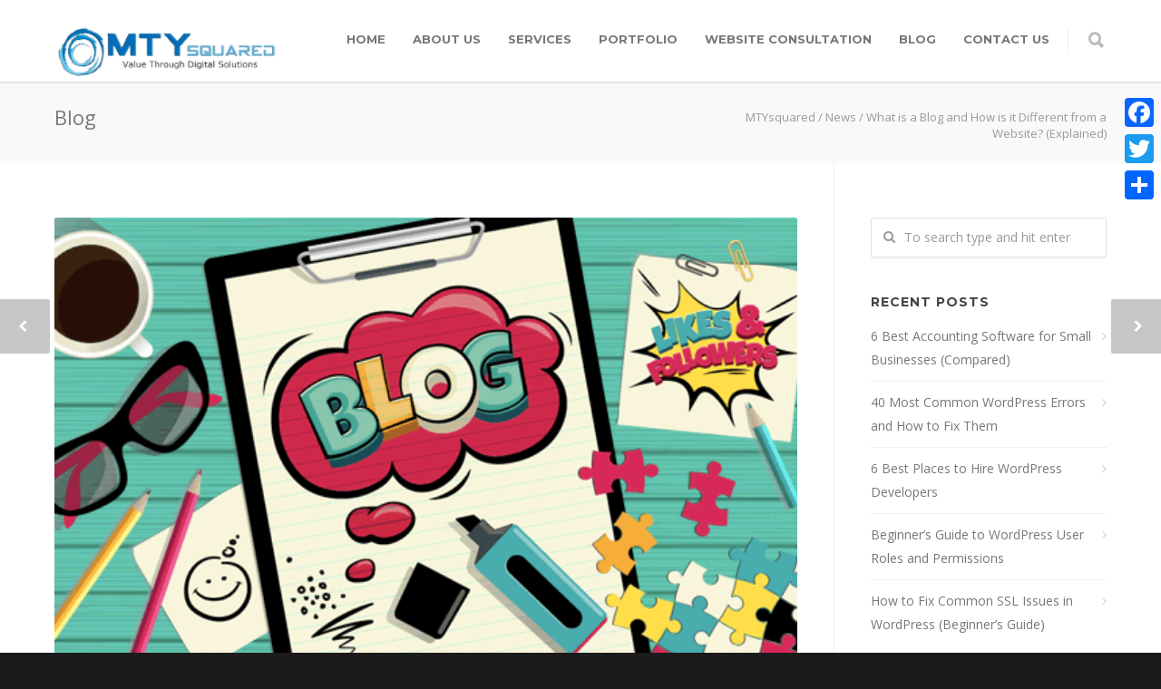

--- FILE ---
content_type: text/html; charset=UTF-8
request_url: http://mtysquared.co.za/what-is-a-blog-and-how-is-it-different-from-a-website-explained/
body_size: 98551
content:
<!doctype html>
<html lang="en-US">
<head>
<meta http-equiv="Content-Type" content="text/html; charset=UTF-8" />
<!-- Mobile Specific Metas & Favicons -->
<meta name="viewport" content="width=device-width, initial-scale=1, maximum-scale=1, user-scalable=0"><link rel="shortcut icon" href="http://mtysquared.co.za/wp-content/uploads/mty2.jpg"><link rel="apple-touch-icon" href="http://mtysquared.co.za/wp-content/uploads/mty2.jpg"><link rel="apple-touch-icon" sizes="120x120" href="http://mtysquared.co.za/wp-content/uploads/mty2.jpg"><link rel="apple-touch-icon" sizes="76x76" href="http://mtysquared.co.za/wp-content/uploads/mty2.jpg"><link rel="apple-touch-icon" sizes="152x152" href="http://mtysquared.co.za/wp-content/uploads/mty2.jpg"><!-- WordPress Stuff -->
<meta name='robots' content='index, follow, max-image-preview:large, max-snippet:-1, max-video-preview:-1' />

	<!-- This site is optimized with the Yoast SEO plugin v23.4 - https://yoast.com/wordpress/plugins/seo/ -->
	<title>What is a Blog and How is it Different from a Website? (Explained) | MTYsquared</title>
	<link rel="canonical" href="https://mtysquared.co.za/what-is-a-blog-and-how-is-it-different-from-a-website-explained/" />
	<meta property="og:locale" content="en_US" />
	<meta property="og:type" content="article" />
	<meta property="og:title" content="What is a Blog and How is it Different from a Website? (Explained) | MTYsquared" />
	<meta property="og:description" content="We are often asked by beginners about what is a blog, and how is it different from a website? If you are thinking about starting a blog or a website, then understanding these terms will help you meet your goals. In this beginner&#8217;s guide, we will explain what is a blog and how is it different from a traditional website. What is a Blog? A blog is a type of website where the content is presented in a reverse chronological order (newer content appear first). Blog content are often referred to as entries or &#8220;blog posts&#8221;. Blogs are typically run by an individual or a small group of people to present information in a conversational style. However now there are tons of corporate blogs that produce tons of informational and thought-leadership style content. Typical blog posts also have a comments section where users can respond to the article. History of Blogs Blogs evolved from online diaries and journals in the mid-90s. At that time, internet users were already running personal web pages where they published regular updates about their personal lives, thoughts, and social commentary. The term weblog was first used during the late 90s, which later became &#8216;we blog&#8217;, [&hellip;]" />
	<meta property="og:url" content="https://mtysquared.co.za/what-is-a-blog-and-how-is-it-different-from-a-website-explained/" />
	<meta property="og:site_name" content="MTYsquared" />
	<meta property="article:publisher" content="https://www.facebook.com/mtysquared/" />
	<meta property="article:published_time" content="2018-08-02T07:00:58+00:00" />
	<meta property="article:modified_time" content="2019-09-22T19:40:55+00:00" />
	<meta property="og:image" content="https://mtysquared.co.za/wp-content/uploads/whatisblog.png" />
	<meta property="og:image:width" content="550" />
	<meta property="og:image:height" content="340" />
	<meta property="og:image:type" content="image/png" />
	<meta name="author" content="Editorial Staff" />
	<meta name="twitter:card" content="summary_large_image" />
	<meta name="twitter:creator" content="@MTY_squared" />
	<meta name="twitter:site" content="@MTY_squared" />
	<meta name="twitter:label1" content="Written by" />
	<meta name="twitter:data1" content="Editorial Staff" />
	<meta name="twitter:label2" content="Est. reading time" />
	<meta name="twitter:data2" content="9 minutes" />
	<script type="application/ld+json" class="yoast-schema-graph">{"@context":"https://schema.org","@graph":[{"@type":"WebPage","@id":"https://mtysquared.co.za/what-is-a-blog-and-how-is-it-different-from-a-website-explained/","url":"https://mtysquared.co.za/what-is-a-blog-and-how-is-it-different-from-a-website-explained/","name":"What is a Blog and How is it Different from a Website? (Explained) | MTYsquared","isPartOf":{"@id":"http://mtysquared.co.za/#website"},"primaryImageOfPage":{"@id":"https://mtysquared.co.za/what-is-a-blog-and-how-is-it-different-from-a-website-explained/#primaryimage"},"image":{"@id":"https://mtysquared.co.za/what-is-a-blog-and-how-is-it-different-from-a-website-explained/#primaryimage"},"thumbnailUrl":"http://mtysquared.co.za/wp-content/uploads/whatisblog.png","datePublished":"2018-08-02T07:00:58+00:00","dateModified":"2019-09-22T19:40:55+00:00","author":{"@id":"http://mtysquared.co.za/#/schema/person/71315750f5878c68e724e27f0467f412"},"breadcrumb":{"@id":"https://mtysquared.co.za/what-is-a-blog-and-how-is-it-different-from-a-website-explained/#breadcrumb"},"inLanguage":"en-US","potentialAction":[{"@type":"ReadAction","target":["https://mtysquared.co.za/what-is-a-blog-and-how-is-it-different-from-a-website-explained/"]}]},{"@type":"ImageObject","inLanguage":"en-US","@id":"https://mtysquared.co.za/what-is-a-blog-and-how-is-it-different-from-a-website-explained/#primaryimage","url":"http://mtysquared.co.za/wp-content/uploads/whatisblog.png","contentUrl":"http://mtysquared.co.za/wp-content/uploads/whatisblog.png","width":550,"height":340},{"@type":"BreadcrumbList","@id":"https://mtysquared.co.za/what-is-a-blog-and-how-is-it-different-from-a-website-explained/#breadcrumb","itemListElement":[{"@type":"ListItem","position":1,"name":"Home","item":"http://mtysquared.co.za/"},{"@type":"ListItem","position":2,"name":"Blog","item":"http://mtysquared.co.za/blog/"},{"@type":"ListItem","position":3,"name":"What is a Blog and How is it Different from a Website? (Explained)"}]},{"@type":"WebSite","@id":"http://mtysquared.co.za/#website","url":"http://mtysquared.co.za/","name":"MTYsquared","description":"Value Through Digital Solutions","potentialAction":[{"@type":"SearchAction","target":{"@type":"EntryPoint","urlTemplate":"http://mtysquared.co.za/?s={search_term_string}"},"query-input":{"@type":"PropertyValueSpecification","valueRequired":true,"valueName":"search_term_string"}}],"inLanguage":"en-US"},{"@type":"Person","@id":"http://mtysquared.co.za/#/schema/person/71315750f5878c68e724e27f0467f412","name":"Editorial Staff","image":{"@type":"ImageObject","inLanguage":"en-US","@id":"http://mtysquared.co.za/#/schema/person/image/","url":"http://0.gravatar.com/avatar/?s=96&d=wavatar&r=g","contentUrl":"http://0.gravatar.com/avatar/?s=96&d=wavatar&r=g","caption":"Editorial Staff"},"url":"http://mtysquared.co.za/author/editorial-staff/"}]}</script>
	<!-- / Yoast SEO plugin. -->


<link rel='dns-prefetch' href='//static.addtoany.com' />
<link rel='dns-prefetch' href='//fonts.googleapis.com' />
<link rel="alternate" type="application/rss+xml" title="MTYsquared &raquo; Feed" href="http://mtysquared.co.za/feed/" />
<link rel="alternate" type="application/rss+xml" title="MTYsquared &raquo; Comments Feed" href="http://mtysquared.co.za/comments/feed/" />
		<!-- This site uses the Google Analytics by ExactMetrics plugin v8.0.1 - Using Analytics tracking - https://www.exactmetrics.com/ -->
		<!-- Note: ExactMetrics is not currently configured on this site. The site owner needs to authenticate with Google Analytics in the ExactMetrics settings panel. -->
					<!-- No tracking code set -->
				<!-- / Google Analytics by ExactMetrics -->
		<script type="text/javascript">
/* <![CDATA[ */
window._wpemojiSettings = {"baseUrl":"https:\/\/s.w.org\/images\/core\/emoji\/15.0.3\/72x72\/","ext":".png","svgUrl":"https:\/\/s.w.org\/images\/core\/emoji\/15.0.3\/svg\/","svgExt":".svg","source":{"concatemoji":"http:\/\/mtysquared.co.za\/wp-includes\/js\/wp-emoji-release.min.js?ver=6.6.4"}};
/*! This file is auto-generated */
!function(i,n){var o,s,e;function c(e){try{var t={supportTests:e,timestamp:(new Date).valueOf()};sessionStorage.setItem(o,JSON.stringify(t))}catch(e){}}function p(e,t,n){e.clearRect(0,0,e.canvas.width,e.canvas.height),e.fillText(t,0,0);var t=new Uint32Array(e.getImageData(0,0,e.canvas.width,e.canvas.height).data),r=(e.clearRect(0,0,e.canvas.width,e.canvas.height),e.fillText(n,0,0),new Uint32Array(e.getImageData(0,0,e.canvas.width,e.canvas.height).data));return t.every(function(e,t){return e===r[t]})}function u(e,t,n){switch(t){case"flag":return n(e,"\ud83c\udff3\ufe0f\u200d\u26a7\ufe0f","\ud83c\udff3\ufe0f\u200b\u26a7\ufe0f")?!1:!n(e,"\ud83c\uddfa\ud83c\uddf3","\ud83c\uddfa\u200b\ud83c\uddf3")&&!n(e,"\ud83c\udff4\udb40\udc67\udb40\udc62\udb40\udc65\udb40\udc6e\udb40\udc67\udb40\udc7f","\ud83c\udff4\u200b\udb40\udc67\u200b\udb40\udc62\u200b\udb40\udc65\u200b\udb40\udc6e\u200b\udb40\udc67\u200b\udb40\udc7f");case"emoji":return!n(e,"\ud83d\udc26\u200d\u2b1b","\ud83d\udc26\u200b\u2b1b")}return!1}function f(e,t,n){var r="undefined"!=typeof WorkerGlobalScope&&self instanceof WorkerGlobalScope?new OffscreenCanvas(300,150):i.createElement("canvas"),a=r.getContext("2d",{willReadFrequently:!0}),o=(a.textBaseline="top",a.font="600 32px Arial",{});return e.forEach(function(e){o[e]=t(a,e,n)}),o}function t(e){var t=i.createElement("script");t.src=e,t.defer=!0,i.head.appendChild(t)}"undefined"!=typeof Promise&&(o="wpEmojiSettingsSupports",s=["flag","emoji"],n.supports={everything:!0,everythingExceptFlag:!0},e=new Promise(function(e){i.addEventListener("DOMContentLoaded",e,{once:!0})}),new Promise(function(t){var n=function(){try{var e=JSON.parse(sessionStorage.getItem(o));if("object"==typeof e&&"number"==typeof e.timestamp&&(new Date).valueOf()<e.timestamp+604800&&"object"==typeof e.supportTests)return e.supportTests}catch(e){}return null}();if(!n){if("undefined"!=typeof Worker&&"undefined"!=typeof OffscreenCanvas&&"undefined"!=typeof URL&&URL.createObjectURL&&"undefined"!=typeof Blob)try{var e="postMessage("+f.toString()+"("+[JSON.stringify(s),u.toString(),p.toString()].join(",")+"));",r=new Blob([e],{type:"text/javascript"}),a=new Worker(URL.createObjectURL(r),{name:"wpTestEmojiSupports"});return void(a.onmessage=function(e){c(n=e.data),a.terminate(),t(n)})}catch(e){}c(n=f(s,u,p))}t(n)}).then(function(e){for(var t in e)n.supports[t]=e[t],n.supports.everything=n.supports.everything&&n.supports[t],"flag"!==t&&(n.supports.everythingExceptFlag=n.supports.everythingExceptFlag&&n.supports[t]);n.supports.everythingExceptFlag=n.supports.everythingExceptFlag&&!n.supports.flag,n.DOMReady=!1,n.readyCallback=function(){n.DOMReady=!0}}).then(function(){return e}).then(function(){var e;n.supports.everything||(n.readyCallback(),(e=n.source||{}).concatemoji?t(e.concatemoji):e.wpemoji&&e.twemoji&&(t(e.twemoji),t(e.wpemoji)))}))}((window,document),window._wpemojiSettings);
/* ]]> */
</script>
<style type="text/css" media="all">
.wpautoterms-footer{background-color:#ffffff;text-align:center;}
.wpautoterms-footer a{color:#000000;font-family:Arial, sans-serif;font-size:14px;}
.wpautoterms-footer .separator{color:#cccccc;font-family:Arial, sans-serif;font-size:14px;}</style>
<style id='wp-emoji-styles-inline-css' type='text/css'>

	img.wp-smiley, img.emoji {
		display: inline !important;
		border: none !important;
		box-shadow: none !important;
		height: 1em !important;
		width: 1em !important;
		margin: 0 0.07em !important;
		vertical-align: -0.1em !important;
		background: none !important;
		padding: 0 !important;
	}
</style>
<link rel='stylesheet' id='wp-block-library-css' href='http://mtysquared.co.za/wp-includes/css/dist/block-library/style.min.css?ver=6.6.4' type='text/css' media='all' />
<style id='classic-theme-styles-inline-css' type='text/css'>
/*! This file is auto-generated */
.wp-block-button__link{color:#fff;background-color:#32373c;border-radius:9999px;box-shadow:none;text-decoration:none;padding:calc(.667em + 2px) calc(1.333em + 2px);font-size:1.125em}.wp-block-file__button{background:#32373c;color:#fff;text-decoration:none}
</style>
<style id='global-styles-inline-css' type='text/css'>
:root{--wp--preset--aspect-ratio--square: 1;--wp--preset--aspect-ratio--4-3: 4/3;--wp--preset--aspect-ratio--3-4: 3/4;--wp--preset--aspect-ratio--3-2: 3/2;--wp--preset--aspect-ratio--2-3: 2/3;--wp--preset--aspect-ratio--16-9: 16/9;--wp--preset--aspect-ratio--9-16: 9/16;--wp--preset--color--black: #000000;--wp--preset--color--cyan-bluish-gray: #abb8c3;--wp--preset--color--white: #ffffff;--wp--preset--color--pale-pink: #f78da7;--wp--preset--color--vivid-red: #cf2e2e;--wp--preset--color--luminous-vivid-orange: #ff6900;--wp--preset--color--luminous-vivid-amber: #fcb900;--wp--preset--color--light-green-cyan: #7bdcb5;--wp--preset--color--vivid-green-cyan: #00d084;--wp--preset--color--pale-cyan-blue: #8ed1fc;--wp--preset--color--vivid-cyan-blue: #0693e3;--wp--preset--color--vivid-purple: #9b51e0;--wp--preset--gradient--vivid-cyan-blue-to-vivid-purple: linear-gradient(135deg,rgba(6,147,227,1) 0%,rgb(155,81,224) 100%);--wp--preset--gradient--light-green-cyan-to-vivid-green-cyan: linear-gradient(135deg,rgb(122,220,180) 0%,rgb(0,208,130) 100%);--wp--preset--gradient--luminous-vivid-amber-to-luminous-vivid-orange: linear-gradient(135deg,rgba(252,185,0,1) 0%,rgba(255,105,0,1) 100%);--wp--preset--gradient--luminous-vivid-orange-to-vivid-red: linear-gradient(135deg,rgba(255,105,0,1) 0%,rgb(207,46,46) 100%);--wp--preset--gradient--very-light-gray-to-cyan-bluish-gray: linear-gradient(135deg,rgb(238,238,238) 0%,rgb(169,184,195) 100%);--wp--preset--gradient--cool-to-warm-spectrum: linear-gradient(135deg,rgb(74,234,220) 0%,rgb(151,120,209) 20%,rgb(207,42,186) 40%,rgb(238,44,130) 60%,rgb(251,105,98) 80%,rgb(254,248,76) 100%);--wp--preset--gradient--blush-light-purple: linear-gradient(135deg,rgb(255,206,236) 0%,rgb(152,150,240) 100%);--wp--preset--gradient--blush-bordeaux: linear-gradient(135deg,rgb(254,205,165) 0%,rgb(254,45,45) 50%,rgb(107,0,62) 100%);--wp--preset--gradient--luminous-dusk: linear-gradient(135deg,rgb(255,203,112) 0%,rgb(199,81,192) 50%,rgb(65,88,208) 100%);--wp--preset--gradient--pale-ocean: linear-gradient(135deg,rgb(255,245,203) 0%,rgb(182,227,212) 50%,rgb(51,167,181) 100%);--wp--preset--gradient--electric-grass: linear-gradient(135deg,rgb(202,248,128) 0%,rgb(113,206,126) 100%);--wp--preset--gradient--midnight: linear-gradient(135deg,rgb(2,3,129) 0%,rgb(40,116,252) 100%);--wp--preset--font-size--small: 13px;--wp--preset--font-size--medium: 20px;--wp--preset--font-size--large: 36px;--wp--preset--font-size--x-large: 42px;--wp--preset--spacing--20: 0.44rem;--wp--preset--spacing--30: 0.67rem;--wp--preset--spacing--40: 1rem;--wp--preset--spacing--50: 1.5rem;--wp--preset--spacing--60: 2.25rem;--wp--preset--spacing--70: 3.38rem;--wp--preset--spacing--80: 5.06rem;--wp--preset--shadow--natural: 6px 6px 9px rgba(0, 0, 0, 0.2);--wp--preset--shadow--deep: 12px 12px 50px rgba(0, 0, 0, 0.4);--wp--preset--shadow--sharp: 6px 6px 0px rgba(0, 0, 0, 0.2);--wp--preset--shadow--outlined: 6px 6px 0px -3px rgba(255, 255, 255, 1), 6px 6px rgba(0, 0, 0, 1);--wp--preset--shadow--crisp: 6px 6px 0px rgba(0, 0, 0, 1);}:where(.is-layout-flex){gap: 0.5em;}:where(.is-layout-grid){gap: 0.5em;}body .is-layout-flex{display: flex;}.is-layout-flex{flex-wrap: wrap;align-items: center;}.is-layout-flex > :is(*, div){margin: 0;}body .is-layout-grid{display: grid;}.is-layout-grid > :is(*, div){margin: 0;}:where(.wp-block-columns.is-layout-flex){gap: 2em;}:where(.wp-block-columns.is-layout-grid){gap: 2em;}:where(.wp-block-post-template.is-layout-flex){gap: 1.25em;}:where(.wp-block-post-template.is-layout-grid){gap: 1.25em;}.has-black-color{color: var(--wp--preset--color--black) !important;}.has-cyan-bluish-gray-color{color: var(--wp--preset--color--cyan-bluish-gray) !important;}.has-white-color{color: var(--wp--preset--color--white) !important;}.has-pale-pink-color{color: var(--wp--preset--color--pale-pink) !important;}.has-vivid-red-color{color: var(--wp--preset--color--vivid-red) !important;}.has-luminous-vivid-orange-color{color: var(--wp--preset--color--luminous-vivid-orange) !important;}.has-luminous-vivid-amber-color{color: var(--wp--preset--color--luminous-vivid-amber) !important;}.has-light-green-cyan-color{color: var(--wp--preset--color--light-green-cyan) !important;}.has-vivid-green-cyan-color{color: var(--wp--preset--color--vivid-green-cyan) !important;}.has-pale-cyan-blue-color{color: var(--wp--preset--color--pale-cyan-blue) !important;}.has-vivid-cyan-blue-color{color: var(--wp--preset--color--vivid-cyan-blue) !important;}.has-vivid-purple-color{color: var(--wp--preset--color--vivid-purple) !important;}.has-black-background-color{background-color: var(--wp--preset--color--black) !important;}.has-cyan-bluish-gray-background-color{background-color: var(--wp--preset--color--cyan-bluish-gray) !important;}.has-white-background-color{background-color: var(--wp--preset--color--white) !important;}.has-pale-pink-background-color{background-color: var(--wp--preset--color--pale-pink) !important;}.has-vivid-red-background-color{background-color: var(--wp--preset--color--vivid-red) !important;}.has-luminous-vivid-orange-background-color{background-color: var(--wp--preset--color--luminous-vivid-orange) !important;}.has-luminous-vivid-amber-background-color{background-color: var(--wp--preset--color--luminous-vivid-amber) !important;}.has-light-green-cyan-background-color{background-color: var(--wp--preset--color--light-green-cyan) !important;}.has-vivid-green-cyan-background-color{background-color: var(--wp--preset--color--vivid-green-cyan) !important;}.has-pale-cyan-blue-background-color{background-color: var(--wp--preset--color--pale-cyan-blue) !important;}.has-vivid-cyan-blue-background-color{background-color: var(--wp--preset--color--vivid-cyan-blue) !important;}.has-vivid-purple-background-color{background-color: var(--wp--preset--color--vivid-purple) !important;}.has-black-border-color{border-color: var(--wp--preset--color--black) !important;}.has-cyan-bluish-gray-border-color{border-color: var(--wp--preset--color--cyan-bluish-gray) !important;}.has-white-border-color{border-color: var(--wp--preset--color--white) !important;}.has-pale-pink-border-color{border-color: var(--wp--preset--color--pale-pink) !important;}.has-vivid-red-border-color{border-color: var(--wp--preset--color--vivid-red) !important;}.has-luminous-vivid-orange-border-color{border-color: var(--wp--preset--color--luminous-vivid-orange) !important;}.has-luminous-vivid-amber-border-color{border-color: var(--wp--preset--color--luminous-vivid-amber) !important;}.has-light-green-cyan-border-color{border-color: var(--wp--preset--color--light-green-cyan) !important;}.has-vivid-green-cyan-border-color{border-color: var(--wp--preset--color--vivid-green-cyan) !important;}.has-pale-cyan-blue-border-color{border-color: var(--wp--preset--color--pale-cyan-blue) !important;}.has-vivid-cyan-blue-border-color{border-color: var(--wp--preset--color--vivid-cyan-blue) !important;}.has-vivid-purple-border-color{border-color: var(--wp--preset--color--vivid-purple) !important;}.has-vivid-cyan-blue-to-vivid-purple-gradient-background{background: var(--wp--preset--gradient--vivid-cyan-blue-to-vivid-purple) !important;}.has-light-green-cyan-to-vivid-green-cyan-gradient-background{background: var(--wp--preset--gradient--light-green-cyan-to-vivid-green-cyan) !important;}.has-luminous-vivid-amber-to-luminous-vivid-orange-gradient-background{background: var(--wp--preset--gradient--luminous-vivid-amber-to-luminous-vivid-orange) !important;}.has-luminous-vivid-orange-to-vivid-red-gradient-background{background: var(--wp--preset--gradient--luminous-vivid-orange-to-vivid-red) !important;}.has-very-light-gray-to-cyan-bluish-gray-gradient-background{background: var(--wp--preset--gradient--very-light-gray-to-cyan-bluish-gray) !important;}.has-cool-to-warm-spectrum-gradient-background{background: var(--wp--preset--gradient--cool-to-warm-spectrum) !important;}.has-blush-light-purple-gradient-background{background: var(--wp--preset--gradient--blush-light-purple) !important;}.has-blush-bordeaux-gradient-background{background: var(--wp--preset--gradient--blush-bordeaux) !important;}.has-luminous-dusk-gradient-background{background: var(--wp--preset--gradient--luminous-dusk) !important;}.has-pale-ocean-gradient-background{background: var(--wp--preset--gradient--pale-ocean) !important;}.has-electric-grass-gradient-background{background: var(--wp--preset--gradient--electric-grass) !important;}.has-midnight-gradient-background{background: var(--wp--preset--gradient--midnight) !important;}.has-small-font-size{font-size: var(--wp--preset--font-size--small) !important;}.has-medium-font-size{font-size: var(--wp--preset--font-size--medium) !important;}.has-large-font-size{font-size: var(--wp--preset--font-size--large) !important;}.has-x-large-font-size{font-size: var(--wp--preset--font-size--x-large) !important;}
:where(.wp-block-post-template.is-layout-flex){gap: 1.25em;}:where(.wp-block-post-template.is-layout-grid){gap: 1.25em;}
:where(.wp-block-columns.is-layout-flex){gap: 2em;}:where(.wp-block-columns.is-layout-grid){gap: 2em;}
:root :where(.wp-block-pullquote){font-size: 1.5em;line-height: 1.6;}
</style>
<link rel='stylesheet' id='wpautoterms_css-css' href='http://mtysquared.co.za/wp-content/plugins/auto-terms-of-service-and-privacy-policy/css/wpautoterms.css?ver=6.6.4' type='text/css' media='all' />
<link rel='stylesheet' id='contact-form-7-css' href='http://mtysquared.co.za/wp-content/plugins/contact-form-7/includes/css/styles.css?ver=5.9.8' type='text/css' media='all' />
<link rel='stylesheet' id='image-hover-effects-css-css' href='http://mtysquared.co.za/wp-content/plugins/mega-addons-for-visual-composer/css/ihover.css?ver=6.6.4' type='text/css' media='all' />
<link rel='stylesheet' id='style-css-css' href='http://mtysquared.co.za/wp-content/plugins/mega-addons-for-visual-composer/css/style.css?ver=6.6.4' type='text/css' media='all' />
<link rel='stylesheet' id='font-awesome-latest-css' href='http://mtysquared.co.za/wp-content/plugins/mega-addons-for-visual-composer/css/font-awesome/css/all.css?ver=6.6.4' type='text/css' media='all' />
<link rel='stylesheet' id='ppress-frontend-css' href='http://mtysquared.co.za/wp-content/plugins/wp-user-avatar/assets/css/frontend.min.css?ver=4.15.13' type='text/css' media='all' />
<link rel='stylesheet' id='ppress-flatpickr-css' href='http://mtysquared.co.za/wp-content/plugins/wp-user-avatar/assets/flatpickr/flatpickr.min.css?ver=4.15.13' type='text/css' media='all' />
<link rel='stylesheet' id='ppress-select2-css' href='http://mtysquared.co.za/wp-content/plugins/wp-user-avatar/assets/select2/select2.min.css?ver=6.6.4' type='text/css' media='all' />
<link rel='stylesheet' id='parent-style-css' href='http://mtysquared.co.za/wp-content/themes/unicon/style.css?ver=6.6.4' type='text/css' media='all' />
<link rel='stylesheet' id='stylesheet-css' href='http://mtysquared.co.za/wp-content/themes/unicon-child/style.css?ver=1' type='text/css' media='all' />
<link rel='stylesheet' id='js_composer_front-css' href='http://mtysquared.co.za/wp-content/plugins/js_composer/assets/css/js_composer.min.css?ver=6.4.1' type='text/css' media='all' />
<link rel='stylesheet' id='shortcodes-css' href='http://mtysquared.co.za/wp-content/themes/unicon/framework/css/shortcodes.css?ver=6.6.4' type='text/css' media='all' />
<link rel='stylesheet' id='responsive-css' href='http://mtysquared.co.za/wp-content/themes/unicon/framework/css/responsive.css?ver=6.6.4' type='text/css' media='all' />
<link rel='stylesheet' id='addtoany-css' href='http://mtysquared.co.za/wp-content/plugins/add-to-any/addtoany.min.css?ver=1.16' type='text/css' media='all' />
<style id='addtoany-inline-css' type='text/css'>
@media screen and (max-width:980px){
.a2a_floating_style.a2a_vertical_style{display:none;}
}
</style>
<link rel='stylesheet' id='redux-google-fonts-minti_data-css' href='http://fonts.googleapis.com/css?family=Montserrat%3A100%2C200%2C300%2C400%2C500%2C600%2C700%2C800%2C900%2C100italic%2C200italic%2C300italic%2C400italic%2C500italic%2C600italic%2C700italic%2C800italic%2C900italic%7COpen+Sans%3A300%2C400%2C500%2C600%2C700%2C800%2C300italic%2C400italic%2C500italic%2C600italic%2C700italic%2C800italic&#038;subset=latin&#038;ver=1726653596' type='text/css' media='all' />
<script type="text/javascript" src="http://mtysquared.co.za/wp-includes/js/jquery/jquery.min.js?ver=3.7.1" id="jquery-core-js"></script>
<script type="text/javascript" src="http://mtysquared.co.za/wp-includes/js/jquery/jquery-migrate.min.js?ver=3.4.1" id="jquery-migrate-js"></script>
<script type="text/javascript" src="http://mtysquared.co.za/wp-includes/js/dist/dom-ready.min.js?ver=f77871ff7694fffea381" id="wp-dom-ready-js"></script>
<script type="text/javascript" src="http://mtysquared.co.za/wp-content/plugins/auto-terms-of-service-and-privacy-policy/js/base.js?ver=2.5.1" id="wpautoterms_base-js"></script>
<script type="text/javascript" id="addtoany-core-js-before">
/* <![CDATA[ */
window.a2a_config=window.a2a_config||{};a2a_config.callbacks=[];a2a_config.overlays=[];a2a_config.templates={};
/* ]]> */
</script>
<script type="text/javascript" defer src="https://static.addtoany.com/menu/page.js" id="addtoany-core-js"></script>
<script type="text/javascript" defer src="http://mtysquared.co.za/wp-content/plugins/add-to-any/addtoany.min.js?ver=1.1" id="addtoany-jquery-js"></script>
<script type="text/javascript" src="http://mtysquared.co.za/wp-content/plugins/wp-user-avatar/assets/flatpickr/flatpickr.min.js?ver=4.15.13" id="ppress-flatpickr-js"></script>
<script type="text/javascript" src="http://mtysquared.co.za/wp-content/plugins/wp-user-avatar/assets/select2/select2.min.js?ver=4.15.13" id="ppress-select2-js"></script>
<link rel="https://api.w.org/" href="http://mtysquared.co.za/wp-json/" /><link rel="alternate" title="JSON" type="application/json" href="http://mtysquared.co.za/wp-json/wp/v2/posts/21863" /><link rel="EditURI" type="application/rsd+xml" title="RSD" href="http://mtysquared.co.za/xmlrpc.php?rsd" />
<meta name="generator" content="WordPress 6.6.4" />
<link rel='shortlink' href='http://mtysquared.co.za/?p=21863' />
<link rel="alternate" title="oEmbed (JSON)" type="application/json+oembed" href="http://mtysquared.co.za/wp-json/oembed/1.0/embed?url=http%3A%2F%2Fmtysquared.co.za%2Fwhat-is-a-blog-and-how-is-it-different-from-a-website-explained%2F" />
<link rel="alternate" title="oEmbed (XML)" type="text/xml+oembed" href="http://mtysquared.co.za/wp-json/oembed/1.0/embed?url=http%3A%2F%2Fmtysquared.co.za%2Fwhat-is-a-blog-and-how-is-it-different-from-a-website-explained%2F&#038;format=xml" />
<!-- start Simple Custom CSS and JS -->
<script type="text/javascript">
<!-- Facebook Pixel Code -->
  !function(f,b,e,v,n,t,s)
  {if(f.fbq)return;n=f.fbq=function(){n.callMethod?
  n.callMethod.apply(n,arguments):n.queue.push(arguments)};
  if(!f._fbq)f._fbq=n;n.push=n;n.loaded=!0;n.version='2.0';
  n.queue=[];t=b.createElement(e);t.async=!0;
  t.src=v;s=b.getElementsByTagName(e)[0];
  s.parentNode.insertBefore(t,s)}(window, document,'script',
  'https://connect.facebook.net/en_US/fbevents.js');
  fbq('init', '1601775809860913');
  fbq('track', 'PageView');
	fbq('track', 'Lead');
	fbq('track', 'ViewContent');
</script>
<noscript><img height="1" width="1" style="display:none"
  src="https://www.facebook.com/tr?id=1601775809860913&ev=PageView&noscript=1"
/></noscript>
<!-- End Facebook Pixel Code -->
</script>
<!-- end Simple Custom CSS and JS -->
<style type="text/css">
body{font:400 14px Open Sans,Arial,Helvetica,sans-serif;color:#777777;line-height:1.9;}.wrapall,.boxed-layout{background-color:#ffffff;}body.page-template-page-blank-php{background:#ffffff !important;}h1,.title-h1{font:600 28px Open Sans,Arial,Helvetica,sans-serif;color:#333333;}h2{font:600 24px Open Sans,Arial,Helvetica,sans-serif;color:#333333;}h3{font:600 18px Open Sans,Arial,Helvetica,sans-serif;color:#333333;}h4{font:600 16px Open Sans,Arial,Helvetica,sans-serif;color:#333333;}h5{font:600 16px Open Sans,Arial,Helvetica,sans-serif;color:#333333;}h6{font:600 16px Open Sans,Arial,Helvetica,sans-serif;color:#333333;}.title{font-family:'Open Sans',Arial,Helvetica,sans-serif;}h1 a,h2 a,h3 a,h4 a,h5 a,h6 a{font-weight:inherit;color:inherit;}h1 a:hover,h2 a:hover,h3 a:hover,h4 a:hover,h5 a:hover,h6 a:hover,a:hover h1,a:hover h2,a:hover h3,a:hover h4,a:hover h5,a:hover h6{color:#333333;}a{color:#1cbac8;}a:hover{color:#333333;}input[type='text'],input[type='password'],input[type='email'],input[type='tel'],input[type='date'],input[type='number'],textarea,select{font-family:Open Sans,Arial,Helvetica,sans-serif;font-size:14px;}#sidebar .widget h3{font:700 14px Montserrat,Arial,Helvetica,sans-serif;color:#444444;}.container .twelve.alt.sidebar-right,.container .twelve.alt.sidebar-left,#sidebar.sidebar-right #sidebar-widgets,#sidebar.sidebar-left #sidebar-widgets{border-color:#efefef;}#topbar{background:#f5f5f5;color:#777777;}#topbar a{color:#777777;}#topbar a:hover{color:#333333;}@media only screen and (max-width:767px){#topbar .topbar-col1{background:#f5f5f5;}} #navigation > ul > li > a{font:700 13px Montserrat,Arial,Helvetica,sans-serif;color:#777777;}#navigation > ul > li:hover > a,#navigation > ul > li > a:hover{color:#1cbac8;}#navigation li.current-menu-item > a:hover,#navigation li.current-page-ancestor > a:hover,#navigation li.current-menu-ancestor > a:hover,#navigation li.current-menu-parent > a:hover,#navigation li.current_page_ancestor > a:hover,#navigation > ul > li.sfHover > a{color:#1cbac8;}#navigation li.current-menu-item > a,#navigation li.current-page-ancestor > a,#navigation li.current-menu-ancestor > a,#navigation li.current-menu-parent > a,#navigation li.current_page_ancestor > a{color:#1cbac8;}#navigation ul li:hover{border-color:#1cbac8;}#navigation li.current-menu-item,#navigation li.current-page-ancestor,#navigation li.current-menu-ancestor,#navigation li.current-menu-parent,#navigation li.current_page_ancestor{border-color:#1cbac8;}#navigation .sub-menu{background:#262626;}#navigation .sub-menu li a{font:400 13px Open Sans,Arial,Helvetica,sans-serif;color:#bbbbbb;}#navigation .sub-menu li a:hover{color:#ffffff;}#navigation .sub-menu li.current_page_item > a,#navigation .sub-menu li.current_page_item > a:hover,#navigation .sub-menu li.current-menu-item > a,#navigation .sub-menu li.current-menu-item > a:hover,#navigation .sub-menu li.current-page-ancestor > a,#navigation .sub-menu li.current-page-ancestor > a:hover,#navigation .sub-menu li.current-menu-ancestor > a,#navigation .sub-menu li.current-menu-ancestor > a:hover,#navigation .sub-menu li.current-menu-parent > a,#navigation .sub-menu li.current-menu-parent > a:hover,#navigation .sub-menu li.current_page_ancestor > a,#navigation .sub-menu li.current_page_ancestor > a:hover{color:#ffffff;}#navigation .sub-menu li a,#navigation .sub-menu ul li a{border-color:#333333;}#navigation > ul > li.megamenu > ul.sub-menu{background:#262626;border-color:#1cbac8;}#navigation > ul > li.megamenu > ul > li{border-right-color:#333333 !important;}#navigation > ul > li.megamenu ul li a{color:#bbbbbb;}#navigation > ul > li.megamenu > ul > li > a{color:#ffffff;}#navigation > ul > li.megamenu > ul ul li a:hover,#header #navigation > ul > li.megamenu > ul ul li.current-menu-item a{color:#ffffff !important;background-color:#333333 !important;} #search-btn,#shopping-btn,#close-search-btn{color:#bbbbbb;}#search-btn:hover,#shopping-btn:hover,#close-search-btn:hover{color:#666666;}#slogan{font:400 20px Open Sans,Arial,Helvetica,sans-serif;color:#777777;margin-top:34px;} #mobile-navigation{background:#262626;}#mobile-navigation ul li a{font:400 13px Open Sans,Arial,Helvetica,sans-serif;color:#bbbbbb;border-bottom-color:#333333 !important;}#mobile-navigation ul li a:hover,#mobile-navigation ul li a:hover [class^='fa-'],#mobile-navigation li.open > a,#mobile-navigation ul li.current-menu-item > a,#mobile-navigation ul li.current-menu-ancestor > a{color:#ffffff;}body #mobile-navigation li.open > a [class^='fa-']{color:#ffffff;}#mobile-navigation form,#mobile-navigation form input{background:#444444;color:#cccccc;}#mobile-navigation form:before{color:#cccccc;}#mobile-header{background:#ffffff;height:90px;}#mobile-navigation-btn,#mobile-cart-btn,#mobile-shopping-btn{color:#bbbbbb;line-height:90px;}#mobile-navigation-btn:hover,#mobile-cart-btn:hover,#mobile-shopping-btn:hover{color:#666666;}#mobile-header .logo{margin-top:28px;} #header.header-v1{height:90px;background:#ffffff;}.header-v1 .logo{margin-top:28px;}.header-v1 #navigation > ul > li{height:90px;padding-top:35px;}.header-v1 #navigation .sub-menu{top:90px;}.header-v1 .header-icons-divider{line-height:90px;background:#efefef;}#header.header-v1 .widget_shopping_cart{top:90px;}.header-v1 #search-btn,.header-v1 #close-search-btn,.header-v1 #shopping-btn{line-height:90px;}.header-v1 #search-top,.header-v1 #search-top input{height:90px;}.header-v1 #search-top input{color:#666666;font-family:Open Sans,Arial,Helvetica,sans-serif;} #header.header-v3{background:#ffffff;}.header-v3 .navigation-wrap{background:#ffffff;border-top:1px solid #efefef;}.header-v3 .logo{margin-top:30px;margin-bottom:30px;} #header.header-v4{background:#ffffff;}.header-v4 .navigation-wrap{background:#ffffff;border-top:1px solid #efefef;}.header-v4 .logo{margin-top:30px;margin-bottom:30px;} #transparentimage{padding:90px 0 0 0;}.header-is-transparent #mobile-navigation{top:90px;} .stuck{background:#ffffff;} .titlebar h1,.title-h1{font:400 22px Open Sans,Arial,Helvetica,sans-serif;color:#777777;}#fulltitle{background:#f9f9f9;border-bottom:0 none #efefef;}#breadcrumbs{margin-top:6px;}#breadcrumbs,#breadcrumbs a{font:400 13px Open Sans,Arial,Helvetica,sans-serif;color:#999999;}#breadcrumbs a:hover{color:#666666;}#fullimagecenter h1,#transparentimage h1,#fullimagecenter .title-h1,#transparentimage .title-h1{font:700 42px Montserrat,Arial,Helvetica,sans-serif;color:#ffffff;text-transform:uppercase;letter-spacing:1px;text-align:center;} #footer .widget h3{font:700 13px Montserrat,Arial,Helvetica,sans-serif;color:#ffffff;}#footer{color:#888888;border-top:10px none #dd3333;}#footer{background-color:#262626;}#footer a,#footer .widget ul li:after{color:#888888;}#footer a:hover,#footer .widget ul li:hover:after{color:#ffffff;}#footer .widget ul li{border-bottom-color:#333333;} #copyright{background:#1b1b1b;color:#777777;}#copyright a{color:#999999;}#copyright a:hover{color:#cccccc;} .highlight{color:#1cbac8 !important;}::selection{background:#1cbac8;}::-moz-selection{background:#1cbac8;}#shopping-btn span{background:#1cbac8;}.blog-page .post h1 a:hover,.blog-page .post h2 a:hover{color:#1cbac8;}.entry-image .entry-overlay{background:#1cbac8;}.entry-quote a:hover{background:#1cbac8;}.entry-link a:hover{background:#1cbac8;}.blog-single .entry-tags a:hover{color:#1cbac8;}.sharebox ul li a:hover{color:#1cbac8;}.commentlist li.bypostauthor .comment-text{border-color:#1cbac8;}#pagination .current a{background:#1cbac8;}#filters ul li a:hover{color:#1cbac8;}#filters ul li a.active{color:#1cbac8;}#back-to-top a:hover{background-color:#1cbac8;}#sidebar .widget ul li a:hover{color:#1cbac8;}#sidebar .widget ul li:hover:after{color:#1cbac8;}.widget_tag_cloud a:hover,.widget_product_tag_cloud a:hover{background:#1cbac8;border-color:#1cbac8;}.widget_portfolio .portfolio-widget-item .portfolio-overlay{background:#1cbac8;}#sidebar .widget_nav_menu ul li a:hover{color:#1cbac8;}#footer .widget_tag_cloud a:hover,#footer .widget_product_tag_cloud a:hover{background:#1cbac8;border-color:#1cbac8;} .box.style-2{border-top-color:#1cbac8;}.box.style-4{border-color:#1cbac8;}.box.style-6{background:#1cbac8;}a.button,input[type=submit],button,.minti_button{background:#1cbac8;border-color:#1cbac8;}a.button.color-2{color:#1cbac8;border-color:#1cbac8;}a.button.color-3{background:#1cbac8;border-color:#1cbac8;}a.button.color-9{color:#1cbac8;}a.button.color-6:hover{background:#1cbac8;border-color:#1cbac8;}a.button.color-7:hover{background:#1cbac8;border-color:#1cbac8;}.counter-number{color:#1cbac8;}.divider-title.align-center:after,.divider-title.align-left:after{background-color:#1cbac8}.divider5{border-bottom-color:#1cbac8;}.dropcap.dropcap-circle{background-color:#1cbac8;}.dropcap.dropcap-box{background-color:#1cbac8;}.dropcap.dropcap-color{color:#1cbac8;}.toggle .toggle-title.active,.color-light .toggle .toggle-title.active{background:#1cbac8;border-color:#1cbac8;}.iconbox-style-1.icon-color-accent i.boxicon,.iconbox-style-2.icon-color-accent i.boxicon,.iconbox-style-3.icon-color-accent i.boxicon,.iconbox-style-8.icon-color-accent i.boxicon,.iconbox-style-9.icon-color-accent i.boxicon{color:#1cbac8!important;}.iconbox-style-4.icon-color-accent i.boxicon,.iconbox-style-5.icon-color-accent i.boxicon,.iconbox-style-6.icon-color-accent i.boxicon,.iconbox-style-7.icon-color-accent i.boxicon,.flip .icon-color-accent.card .back{background:#1cbac8;}.latest-blog .blog-item .blog-overlay{background:#1cbac8;}.latest-blog .blog-item .blog-pic i{color:#1cbac8;}.latest-blog .blog-item h4 a:hover{color:#1cbac8;}.progressbar .progress-percentage{background:#1cbac8;}.wpb_widgetised_column .widget ul li a:hover{color:#1cbac8;}.wpb_widgetised_column .widget ul li:hover:after{color:#1cbac8;}.wpb_accordion .wpb_accordion_wrapper .ui-state-active .ui-icon{background-color:#1cbac8;}.wpb_accordion .wpb_accordion_wrapper .ui-state-active.wpb_accordion_header a{color:#1cbac8;}.wpb_accordion .wpb_accordion_wrapper .wpb_accordion_header a:hover,.wpb_accordion .wpb_accordion_wrapper .wpb_accordion_header a:hover .ui-state-default .ui-icon{color:#1cbac8;}.wpb_accordion .wpb_accordion_wrapper .wpb_accordion_header:hover .ui-icon{background-color:#1cbac8!important;}.wpb_content_element.wpb_tabs .wpb_tabs_nav li.ui-tabs-active{border-bottom-color:#1cbac8;}.portfolio-item h4 a:hover{color:#1cbac8;}.portfolio-filters ul li a:hover{color:#1cbac8;}.portfolio-filters ul li a.active{color:#1cbac8;}.portfolio-overlay-icon .portfolio-overlay{background:#1cbac8;}.portfolio-overlay-icon i{color:#1cbac8;}.portfolio-overlay-effect .portfolio-overlay{background:#1cbac8;}.portfolio-overlay-name .portfolio-overlay{background:#1cbac8;}.portfolio-detail-attributes ul li a:hover{color:#1cbac8;}a.catimage:hover .catimage-text{background:#1cbac8;} .products li h3{font:400 14px Open Sans,Arial,Helvetica,sans-serif;color:#777777;}.woocommerce .button.checkout-button{background:#1cbac8;border-color:#1cbac8;}.woocommerce .products .onsale{background:#1cbac8;}.product .onsale{background:#1cbac8;}button.single_add_to_cart_button:hover{background:#1cbac8;}.woocommerce-tabs > ul > li.active a{color:#1cbac8;border-bottom-color:#1cbac8;}p.stars a:hover{background:#1cbac8;}p.stars a.active,p.stars a.active:after{background:#1cbac8;}.product_list_widget a{color:#1cbac8;}.woocommerce .widget_layered_nav li.chosen a{color:#1cbac8!important;}.woocommerce .widget_product_categories > ul > li.current-cat > a{color:#1cbac8!important;}.woocommerce .widget_product_categories > ul > li.current-cat:after{color:#1cbac8!important;}.woocommerce-message{background:#1cbac8;}.bbp-topics-front ul.super-sticky .bbp-topic-title:before,.bbp-topics ul.super-sticky .bbp-topic-title:before,.bbp-topics ul.sticky .bbp-topic-title:before,.bbp-forum-content ul.sticky .bbp-topic-title:before{color:#1cbac8!important;}#subscription-toggle a:hover{background:#1cbac8;}.bbp-pagination-links span.current{background:#1cbac8;}div.wpcf7-mail-sent-ok,div.wpcf7-mail-sent-ng,div.wpcf7-spam-blocked,div.wpcf7-validation-errors{background:#1cbac8;}.wpcf7-not-valid{border-color:#1cbac8 !important;}.products .button.add_to_cart_button{color:#1cbac8!important;}.minti_list.color-accent li:before{color:#1cbac8!important;}.blogslider_text .post-categories li a{background-color:#1cbac8;}.minti_zooming_slider .flex-control-nav li .minti_zooming_slider_ghost{background-color:#1cbac8;}.minti_carousel.pagination_numbers .owl-dots .owl-dot.active{background-color:#1cbac8;}.wpb_content_element.wpb_tour .wpb_tabs_nav li.ui-tabs-active,.color-light .wpb_content_element.wpb_tour .wpb_tabs_nav li.ui-tabs-active{background-color:#1cbac8;}.masonry_icon i{color:#1cbac8;}.woocommerce-MyAccount-navigation-link.is-active a{color:#1cbac8;} .font-special,.button,.counter-title,h6,.wpb_accordion .wpb_accordion_wrapper .wpb_accordion_header a,.pricing-plan .pricing-plan-head h3,a.catimage,.divider-title,button,input[type='submit'],input[type='reset'],input[type='button'],.vc_pie_chart h4,.page-404 h3,.minti_masonrygrid_item h4{font-family:'Montserrat',Arial,Helvetica,sans-serif;}.ui-helper-reset{line-height:1.9;} #header #navigation > ul > li > a{text-transform:uppercase;}#footer .widget h3{text-transform:uppercase;letter-spacing:1px;}#sidebar .widget h3{text-transform:uppercase;letter-spacing:1px;}#header #navigation > ul > li.megamenu > ul > li > a{letter-spacing:1px;font-size:14px;}#header #navigation > li > a{text-transform:uppercase;letter-spacing:1px;}.postid-4815 .portfolio-detail-title,.postid-4770 .portfolio-detail-title{display:none;}h6{font-weight:700;letter-spacing:1px;text-transform:uppercase;}.font-special{text-transform:uppercase;}.wpb_accordion .wpb_accordion_wrapper .wpb_accordion_header a{text-transform:uppercase;}.pricing-plan .pricing-plan-head h3{text-transform:uppercase;font-size:16px;}.pricing-plan .pricing-price span.pricing-amount{font-size:42px;font-weight:300;}.customclass1 .social-icon a{background:#efefef;color:#333333;}.customclass1 .social-icon a:hover{background:#1cbac8;color:#ffffff;}@media only screen and (max-width:959px){@media only screen and (-webkit-min-device-pixel-ratio:1),only screen and (min-device-pixel-ratio:1){.fontweight-300{font-weight:400 !important;}}}@media (max-width:768px){.hideundertablet{display:none;}}.features-box img{border-radius:4px;box-shadow:0 2px 0 0 rgba(0,0,0,.03);margin-bottom:-20px;}.borderbutton a{border:1px solid #1cbac8 !important;padding:10px 20px !important;margin-top:-11px !important;border-radius:3px;margin-right:15px !important;margin-left:5px !important;color:#1cbac8 !important;}.borderbutton a:hover{background:#333333 !important;border-color:#333333 !important;color:#ffffff !important;}#header.header-transparent .borderbutton a{border:1px solid rgba(255,255,255,0.5) !important;color:#ffffff !important;}.tp-caption a{color:#222222;border-bottom:4px solid #1cbac8;}.tp-caption a:hover{color:#1cbac8;border-bottom-color:transparent;}.no-transform{text-transform:none;}.wpcf7-form input[type="tel"]{box-sizing:border-box;width:100%!important;max-width:100%;margin:5px 0 0;background:#ffffff;}@media only screen and (max-width:959px){#header,.sticky-wrapper{display:none;}#mobile-header{display:inherit}}
</style><style type="text/css">.recentcomments a{display:inline !important;padding:0 !important;margin:0 !important;}</style><meta name="generator" content="Powered by WPBakery Page Builder - drag and drop page builder for WordPress."/>
<meta name="generator" content="Powered by Slider Revolution 6.6.8 - responsive, Mobile-Friendly Slider Plugin for WordPress with comfortable drag and drop interface." />
<link rel="icon" href="http://mtysquared.co.za/wp-content/uploads/2017/04/cropped-mty-2-swirl-hd-thumb-min-80x80.png" sizes="32x32" />
<link rel="icon" href="http://mtysquared.co.za/wp-content/uploads/2017/04/cropped-mty-2-swirl-hd-thumb-min-300x300.png" sizes="192x192" />
<link rel="apple-touch-icon" href="http://mtysquared.co.za/wp-content/uploads/2017/04/cropped-mty-2-swirl-hd-thumb-min-300x300.png" />
<meta name="msapplication-TileImage" content="http://mtysquared.co.za/wp-content/uploads/2017/04/cropped-mty-2-swirl-hd-thumb-min-300x300.png" />
<script>function setREVStartSize(e){
			//window.requestAnimationFrame(function() {
				window.RSIW = window.RSIW===undefined ? window.innerWidth : window.RSIW;
				window.RSIH = window.RSIH===undefined ? window.innerHeight : window.RSIH;
				try {
					var pw = document.getElementById(e.c).parentNode.offsetWidth,
						newh;
					pw = pw===0 || isNaN(pw) || (e.l=="fullwidth" || e.layout=="fullwidth") ? window.RSIW : pw;
					e.tabw = e.tabw===undefined ? 0 : parseInt(e.tabw);
					e.thumbw = e.thumbw===undefined ? 0 : parseInt(e.thumbw);
					e.tabh = e.tabh===undefined ? 0 : parseInt(e.tabh);
					e.thumbh = e.thumbh===undefined ? 0 : parseInt(e.thumbh);
					e.tabhide = e.tabhide===undefined ? 0 : parseInt(e.tabhide);
					e.thumbhide = e.thumbhide===undefined ? 0 : parseInt(e.thumbhide);
					e.mh = e.mh===undefined || e.mh=="" || e.mh==="auto" ? 0 : parseInt(e.mh,0);
					if(e.layout==="fullscreen" || e.l==="fullscreen")
						newh = Math.max(e.mh,window.RSIH);
					else{
						e.gw = Array.isArray(e.gw) ? e.gw : [e.gw];
						for (var i in e.rl) if (e.gw[i]===undefined || e.gw[i]===0) e.gw[i] = e.gw[i-1];
						e.gh = e.el===undefined || e.el==="" || (Array.isArray(e.el) && e.el.length==0)? e.gh : e.el;
						e.gh = Array.isArray(e.gh) ? e.gh : [e.gh];
						for (var i in e.rl) if (e.gh[i]===undefined || e.gh[i]===0) e.gh[i] = e.gh[i-1];
											
						var nl = new Array(e.rl.length),
							ix = 0,
							sl;
						e.tabw = e.tabhide>=pw ? 0 : e.tabw;
						e.thumbw = e.thumbhide>=pw ? 0 : e.thumbw;
						e.tabh = e.tabhide>=pw ? 0 : e.tabh;
						e.thumbh = e.thumbhide>=pw ? 0 : e.thumbh;
						for (var i in e.rl) nl[i] = e.rl[i]<window.RSIW ? 0 : e.rl[i];
						sl = nl[0];
						for (var i in nl) if (sl>nl[i] && nl[i]>0) { sl = nl[i]; ix=i;}
						var m = pw>(e.gw[ix]+e.tabw+e.thumbw) ? 1 : (pw-(e.tabw+e.thumbw)) / (e.gw[ix]);
						newh =  (e.gh[ix] * m) + (e.tabh + e.thumbh);
					}
					var el = document.getElementById(e.c);
					if (el!==null && el) el.style.height = newh+"px";
					el = document.getElementById(e.c+"_wrapper");
					if (el!==null && el) {
						el.style.height = newh+"px";
						el.style.display = "block";
					}
				} catch(e){
					console.log("Failure at Presize of Slider:" + e)
				}
			//});
		  };</script>
<noscript><style> .wpb_animate_when_almost_visible { opacity: 1; }</style></noscript></head>

<body class="post-template-default single single-post postid-21863 single-format-standard smooth-scroll wpb-js-composer js-comp-ver-6.4.1 vc_responsive" itemscope itemtype="https://schema.org/WebPage">
		<div class="site-wrapper wrapall">

	
<header id="header" class="header header-v1 header-v1-only clearfix  ">
		
	<div class="container">
	
		<div id="logo-navigation" class="sixteen columns">
			
			<div id="logo" class="logo">
									<a href="http://mtysquared.co.za/"><img src="http://mtysquared.co.za/wp-content/uploads/2017/04/mty-2-logo-hd-xs-min.png" alt="MTYsquared" class="logo_standard" /></a>
					<a href="http://mtysquared.co.za/"><img src="http://mtysquared.co.za/wp-content/uploads/2017/04/mty-2-logo-white-hd-xs-min.png" alt="MTYsquared" class="logo_transparent" /></a>					<a href="http://mtysquared.co.za/"><img src="http://mtysquared.co.za/wp-content/uploads/2017/04/mty-2-logo-hd-xs-min.png" width="250" height="64" alt="MTYsquared" class="logo_retina" /></a>					<a href="http://mtysquared.co.za/"><img src="http://mtysquared.co.za/wp-content/uploads/2017/04/mty-2-logo-white-hd-xs-min.png" width="250" height="64" alt="MTYsquared" class="logo_retina_transparent" /></a>							</div>

			<div id="navigation" class="clearfix">			
				<div class="header-icons">
									<div class="header-icons-divider"></div>
													<a href="#" id="search-btn"><i class="icon-minti-search"></i></a>
								
								</div>	

				<ul id="nav" class="menu"><li id="menu-item-15534" class="menu-item menu-item-type-custom menu-item-object-custom menu-item-home menu-item-15534"><a href="http://mtysquared.co.za/#">HOME</a></li>
<li id="menu-item-15535" class="menu-item menu-item-type-custom menu-item-object-custom menu-item-has-children menu-item-15535"><a href="http://mtysquared.co.za/about-us/">ABOUT US</a>
<ul class="sub-menu">
	<li id="menu-item-20894" class="menu-item menu-item-type-custom menu-item-object-custom menu-item-20894"><a href="http://mtysquared.co.za/about/our-partners">OUR PARTNERS</a></li>
</ul>
</li>
<li id="menu-item-15536" class="menu-item menu-item-type-custom menu-item-object-custom menu-item-home menu-item-has-children menu-item-15536"><a href="http://mtysquared.co.za/#services">SERVICES</a>
<ul class="sub-menu">
	<li id="menu-item-19288" class="menu-item menu-item-type-custom menu-item-object-custom menu-item-19288"><a href="https://fixxr.co.za">FIXXR</a></li>
	<li id="menu-item-19291" class="menu-item menu-item-type-custom menu-item-object-custom menu-item-19291"><a href="https://mtysquared-hosting.co.za/cart.php">WEB DESIGN &#038; HOSTING</a></li>
	<li id="menu-item-19289" class="menu-item menu-item-type-custom menu-item-object-custom menu-item-19289"><a href="http://mtysquared.co.za/cms-solutions/">CMS SOLUTIONS</a></li>
	<li id="menu-item-19287" class="menu-item menu-item-type-custom menu-item-object-custom menu-item-home menu-item-19287"><a href="http://mtysquared.co.za/#quick-connect">SOFTWARE DEVELOPMENT</a></li>
	<li id="menu-item-19286" class="menu-item menu-item-type-custom menu-item-object-custom menu-item-home menu-item-19286"><a href="http://mtysquared.co.za/#quick-connect">CONSULTING SERVICES</a></li>
	<li id="menu-item-19290" class="menu-item menu-item-type-custom menu-item-object-custom menu-item-home menu-item-19290"><a href="http://mtysquared.co.za/#quick-connect">DEDICATED SUPPORT</a></li>
</ul>
</li>
<li id="menu-item-15537" class="menu-item menu-item-type-custom menu-item-object-custom menu-item-15537"><a href="http://mtysquared.co.za/portfolio">PORTFOLIO</a></li>
<li id="menu-item-21042" class="menu-item menu-item-type-post_type menu-item-object-page menu-item-21042"><a href="http://mtysquared.co.za/website-consultation/">WEBSITE CONSULTATION</a></li>
<li id="menu-item-15711" class="menu-item menu-item-type-custom menu-item-object-custom menu-item-15711"><a href="http://mtysquared.co.za/blog/">BLOG</a></li>
<li id="menu-item-15538" class="menu-item menu-item-type-custom menu-item-object-custom menu-item-home menu-item-15538"><a href="http://mtysquared.co.za/#quick-connect">CONTACT US</a></li>
</ul>			</div>
			
		</div>
		
				<div id="search-top" class="sixteen columns clearfix">
			<form action="http://mtysquared.co.za" method="GET">
	      		<input type="text" name="s" value="" placeholder="To Search start typing..." autocomplete="off" />
			</form>
			<a href="#" id="close-search-btn"><i class="icon-minti-close"></i></a>
		</div>
		
			

	</div>	
	
</header>

<div id="mobile-header" class="mobile-header-v1">
	<div class="container">
		<div class="sixteen columns">
			<div id="mobile-logo" class="logo">
									<a href="http://mtysquared.co.za/"><img src="http://mtysquared.co.za/wp-content/uploads/2017/04/mty-2-logo-hd-xs-min.png" alt="MTYsquared" class="logo_standard" /></a>
					<a href="http://mtysquared.co.za/"><img src="http://mtysquared.co.za/wp-content/uploads/2017/04/mty-2-logo-hd-xs-min.png" width="250" height="64" alt="MTYsquared" class="logo_retina" /></a>							</div>
			<a href="#" id="mobile-navigation-btn"><i class="fa fa-bars"></i></a>
					</div>
	</div>
</div>

<div id="mobile-navigation">
	<div class="container">
		<div class="sixteen columns">
			<div class="menu-main-menu-container"><ul id="mobile-nav" class="menu"><li class="menu-item menu-item-type-custom menu-item-object-custom menu-item-home menu-item-15534"><a href="http://mtysquared.co.za/#">HOME</a></li>
<li class="menu-item menu-item-type-custom menu-item-object-custom menu-item-has-children menu-item-15535"><a href="http://mtysquared.co.za/about-us/">ABOUT US</a>
<ul class="sub-menu">
	<li class="menu-item menu-item-type-custom menu-item-object-custom menu-item-20894"><a href="http://mtysquared.co.za/about/our-partners">OUR PARTNERS</a></li>
</ul>
</li>
<li class="menu-item menu-item-type-custom menu-item-object-custom menu-item-home menu-item-has-children menu-item-15536"><a href="http://mtysquared.co.za/#services">SERVICES</a>
<ul class="sub-menu">
	<li class="menu-item menu-item-type-custom menu-item-object-custom menu-item-19288"><a href="https://fixxr.co.za">FIXXR</a></li>
	<li class="menu-item menu-item-type-custom menu-item-object-custom menu-item-19291"><a href="https://mtysquared-hosting.co.za/cart.php">WEB DESIGN &#038; HOSTING</a></li>
	<li class="menu-item menu-item-type-custom menu-item-object-custom menu-item-19289"><a href="http://mtysquared.co.za/cms-solutions/">CMS SOLUTIONS</a></li>
	<li class="menu-item menu-item-type-custom menu-item-object-custom menu-item-home menu-item-19287"><a href="http://mtysquared.co.za/#quick-connect">SOFTWARE DEVELOPMENT</a></li>
	<li class="menu-item menu-item-type-custom menu-item-object-custom menu-item-home menu-item-19286"><a href="http://mtysquared.co.za/#quick-connect">CONSULTING SERVICES</a></li>
	<li class="menu-item menu-item-type-custom menu-item-object-custom menu-item-home menu-item-19290"><a href="http://mtysquared.co.za/#quick-connect">DEDICATED SUPPORT</a></li>
</ul>
</li>
<li class="menu-item menu-item-type-custom menu-item-object-custom menu-item-15537"><a href="http://mtysquared.co.za/portfolio">PORTFOLIO</a></li>
<li class="menu-item menu-item-type-post_type menu-item-object-page menu-item-21042"><a href="http://mtysquared.co.za/website-consultation/">WEBSITE CONSULTATION</a></li>
<li class="menu-item menu-item-type-custom menu-item-object-custom menu-item-15711"><a href="http://mtysquared.co.za/blog/">BLOG</a></li>
<li class="menu-item menu-item-type-custom menu-item-object-custom menu-item-home menu-item-15538"><a href="http://mtysquared.co.za/#quick-connect">CONTACT US</a></li>
</ul></div>			
						<form action="http://mtysquared.co.za" method="GET">
	      		<input type="text" name="s" value="" placeholder="Search.."  autocomplete="off" />
			</form> 
				
		</div>
	</div>
</div>


		
			
					<div id="fulltitle" class="titlebar">
				<div class="container">
					<div  id="title" class="ten columns">
						 <div class="title-h1">Blog</div> 					</div>
					<div id="breadcrumbs" class="six columns">
						<div id="crumbs" class="breadcrumbs" itemscope itemtype="http://schema.org/BreadcrumbList"><span itemprop="itemListElement" itemscope itemtype="http://schema.org/ListItem"><a class="breadcrumbs__link" href="http://mtysquared.co.za/" itemprop="item"><span itemprop="name">MTYsquared</span></a><meta itemprop="position" content="1" /></span><span class="breadcrumbs__separator"> / </span><span itemprop="itemListElement" itemscope itemtype="http://schema.org/ListItem"><a class="breadcrumbs__link" href="http://mtysquared.co.za/category/news/" itemprop="item"><span itemprop="name">News</span></a><meta itemprop="position" content="2" /></span><span class="breadcrumbs__separator"> / </span><span class="breadcrumbs__current">What is a Blog and How is it Different from a Website? (Explained)</span></div><!-- .breadcrumbs -->					</div>
				</div>
			</div>
		


<div id="page-wrap" class="blog-page blog-single container">
	
	<div id="content" class="sidebar-right twelve alt columns">
	
					
			<div id="post-21863" class="post-wrap clearfix post-21863 post type-post status-publish format-standard has-post-thumbnail hentry category-news tag-mtysquared">
    
    <div class="post-time">
        <span class="month">Aug</span>
        <span class="day">02</span>
    </div>

    <article>
        
                                <div class="entry-image">
                                                        <a href="http://mtysquared.co.za/wp-content/uploads/whatisblog.png" title="What is a Blog and How is it Different from a Website? (Explained)" class="prettyPhoto" rel="bookmark">
                        <img width="550" height="340" src="http://mtysquared.co.za/wp-content/uploads/whatisblog.png" class="attachment-blog size-blog wp-post-image" alt="" decoding="async" fetchpriority="high" srcset="http://mtysquared.co.za/wp-content/uploads/whatisblog.png 550w, http://mtysquared.co.za/wp-content/uploads/whatisblog-300x185.png 300w" sizes="(max-width: 550px) 100vw, 550px" />                    </a>
                            </div>
                            
        <div class="entry-wrap">

            <div class="entry-title">
                                    <h1><a href="http://mtysquared.co.za/what-is-a-blog-and-how-is-it-different-from-a-website-explained/" title="Permalink to What is a Blog and How is it Different from a Website? (Explained)" rel="bookmark">What is a Blog and How is it Different from a Website? (Explained)</a></h1>
                            </div>

                        <div class="entry-meta">
                <ul>
		
		<li class="meta-date">August 2, 2018</li>
				<li class="meta-author"><a href="http://mtysquared.co.za/author/editorial-staff/" title="View all posts by Editorial Staff">Editorial Staff</a></li>
							<li class="meta-category"><a href="http://mtysquared.co.za/category/news/" rel="category tag">News</a></li>
		</ul>
            </div>
            
            <div class="entry-content">
                                    <div class="addtoany_share_save_container addtoany_content addtoany_content_top"><div class="a2a_kit a2a_kit_size_32 addtoany_list" data-a2a-url="http://mtysquared.co.za/what-is-a-blog-and-how-is-it-different-from-a-website-explained/" data-a2a-title="What is a Blog and How is it Different from a Website? (Explained)"><a class="a2a_button_facebook" href="https://www.addtoany.com/add_to/facebook?linkurl=http%3A%2F%2Fmtysquared.co.za%2Fwhat-is-a-blog-and-how-is-it-different-from-a-website-explained%2F&amp;linkname=What%20is%20a%20Blog%20and%20How%20is%20it%20Different%20from%20a%20Website%3F%20%28Explained%29" title="Facebook" rel="nofollow noopener" target="_blank"></a><a class="a2a_button_twitter" href="https://www.addtoany.com/add_to/twitter?linkurl=http%3A%2F%2Fmtysquared.co.za%2Fwhat-is-a-blog-and-how-is-it-different-from-a-website-explained%2F&amp;linkname=What%20is%20a%20Blog%20and%20How%20is%20it%20Different%20from%20a%20Website%3F%20%28Explained%29" title="Twitter" rel="nofollow noopener" target="_blank"></a><a class="a2a_dd addtoany_share_save addtoany_share" href="https://www.addtoany.com/share"></a></div></div><p>We are often asked by beginners about what is a blog, and how is it different from a website? If you are thinking about <a href="https://www.wpbeginner.com/start-a-wordpress-blog/" title="Ultimate Guide: How to Start a WordPress Blog (Step by Step)">starting a blog</a> or a <a href="https://www.wpbeginner.com/guides/" title="Ultimate Guide: How to Make a Website in 2018 – Step by Step Guide (Free)">website</a>, then understanding these terms will help you meet your goals. In this beginner&#8217;s guide, we will explain what is a blog and how is it different from a traditional website. </p>
<p><img decoding="async" title="What is a blog and how is it different from a website?" src="https://cdn4.wpbeginner.com/wp-content/uploads/2018/07/whatisblog.png" alt="What is a blog and how is it different from a website?" width="550" height="340" class="alignnone size-full wp-image-54477" /></p>
<h4>What is a Blog?</h4>
<p>A blog is a type of website where the content is presented in a reverse chronological order (newer content appear first). Blog content are often referred to as entries or &#8220;blog posts&#8221;. </p>
<p>Blogs are typically run by an individual or a small group of people to present information in a conversational style. However now there are tons of corporate blogs that produce tons of informational and thought-leadership style content.</p>
<p><img decoding="async" title="A blog page showing posts" src="https://cdn.wpbeginner.com/wp-content/uploads/2018/07/blogposts.png" alt="A blog page showing posts" width="550" height="344" class="alignnone size-full wp-image-54491" /></p>
<p>Typical blog posts also have a <a href="https://www.wpbeginner.com/glossary/comment/" title="What is a Comment? How to Manage Comments in WordPress?">comments</a> section where users can respond to the article. </p>
<h4>History of Blogs</h4>
<p>Blogs evolved from online diaries and journals in the mid-90s. At that time, internet users were already running personal web pages where they published regular updates about their personal lives, thoughts, and social commentary. </p>
<p>The term weblog was first used during the late 90s, which later became &#8216;we blog&#8217;, and then just &#8216;blog&#8217;. </p>
<p>Due to the growing number of such web pages, several tools started to appear which made it easier for users to create online journals and blogs. These tools helped popularize blogging and made the technology accessible to non-technical users. </p>
<p>In 1999, the popular blogging website <a href="https://www.wpbeginner.com/wp-tutorials/how-to-switch-from-blogger-to-wordpress-without-losing-google-rankings/" title="How to Switch from Blogger to WordPress without Losing Google Rankings">Blogger.com</a> was launched, which was later acquired by Google in February 2003. </p>
<p>The same year, <a href="https://www.wpbeginner.com/opinion/the-ultimate-wordpress-review-is-it-the-best-choice-for-your-website/" title="The Ultimate WordPress Review – Is It the Best Choice For Your Website?">WordPress</a> released its first version as a blogging platform in May 2003. Today, WordPress is the world&#8217;s most <a href="https://www.wpbeginner.com/beginners-guide/how-to-choose-the-best-blogging-platform/" title="How to Choose the Best Blogging Platform in 2018 (Compared)">popular blogging platform</a> powering over 30% of all websites.</p>
<h4>What is The Difference Between Blog and Website?</h4>
<p>Blogs are a type of website. The only real difference between a blog and other types of website is that blogs are regularly updated with new content displayed in a reversed chronological order (newer posts first).  </p>
<p>Typical websites are static in nature where content is organized in pages, and they are not updated frequently. Whereas a blog is dynamic, and it is usually updated more frequently. Some bloggers publish multiple new articles a day.</p>
<p>Blogs can be a part of the larger website. Often businesses have a blog section where they regularly create content to inform and educate their customers. Because you can use WordPress to create a website and blog, a lot of business owners use WordPress to <a href="https://www.wpbeginner.com/wp-tutorials/how-to-make-a-small-business-website-step-by-step/" title="How to Make a Small Business Website – Step by Step (2018)">build their small business website</a>.</p>
<p>In simple terms, all blogs can be a website or part of a website. However, not all websites can be called blogs. </p>
<p>For example, WPBeginner is a blog and a website. Our website has other content which is published in a non-blog format like <a href="https://www.wpbeginner.com/glossary/" title="WordPress Glossary Terms for Beginners">glossary</a>, <a href="https://www.wpbeginner.com/about-wpbeginner/" title="About WPBeginner">about us</a>, and <a href="https://www.wpbeginner.com/contact/" title="Contact WPBeginner">contact</a> pages. </p>
<p><img loading="lazy" decoding="async" title="Non-blog content on a blog website" src="https://cdn3.wpbeginner.com/wp-content/uploads/2018/07/nonblogcontent.png" alt="Non-blog content on a blog website" width="550" height="305" class="alignnone size-full wp-image-54482" /></p>
<p>Now, let&#8217;s take a look at another example. This time a website called <a href="https://awesomemotive.com/" title="Awesome Motive">Awesome Motive</a>. It is a business website and belongs to WPBeginner&#8217;s management company.</p>
<p><img loading="lazy" decoding="async" title="Awesome Motive" src="https://cdn2.wpbeginner.com/wp-content/uploads/2018/07/awesomemotive.png" alt="Awesome Motive" width="550" height="344" class="alignnone size-full wp-image-54483" /> </p>
<p>It does not have a blog or any content published in a sequential order. It uses pages to organize and present information about a business. </p>
<p>You can also say that blogs have articles that are organized using categories and tags. On the other hand, websites use pages to organize and display content. </p>
<h4>What is The Difference Between Blog Posts and Pages?</h4>
<p>WordPress is the most popular blogging platform, and it has two default content types: posts and pages. Often beginners get confused between the two.</p>
<p>Blog posts are displayed in a reverse chronological order (newest to oldest) on your <a href="https://www.wpbeginner.com/wp-tutorials/how-to-create-a-separate-page-for-blog-posts-in-wordpress/" title="How to Create a Separate Page for Blog Posts in WordPress">blog page</a> because they are timely content which means your users will have to dig deeper to view older posts. </p>
<p>Pages are static &#8220;one-off&#8221; type content such as your about page, contact page, products or services pages, and more. </p>
<p>To learn more, see our beginner&#8217;s guide on <a href="https://www.wpbeginner.com/beginners-guide/what-is-the-difference-between-posts-vs-pages-in-wordpress/" title="What is the Difference Between Posts vs. Pages in WordPress">the difference between posts and pages</a>. </p>
<p>Pages are usually used to create a website structure and layout. Even blogs can have pages alongside them (See our list of important <a href="https://www.wpbeginner.com/beginners-guide/important-pages-that-every-wordpress-blog-should-have-2018/" title="11 Important Pages that Every WordPress Blog Should Have (2018)">pages that every blog should have</a>). </p>
<h4>Why Do People Blog? What are The Benefits of Blogging?</h4>
<p>Each individual blogger has their own motivation for blogging. Many of them use it as an alternative to keeping a diary or journal. Blogging provides them with a venue to share their creativity and ideas to a wider audience. </p>
<p>Top brands and businesses <a href="https://www.wpbeginner.com/start-a-wordpress-blog/" title="Ultimate Guide: How to Start a WordPress Blog (Step by Step)">create blogs</a> to educate their customers, share news, and reach a wider audience. Blogging is an essential part of online marketing strategy for many businesses. </p>
<p>Following are just a few benefits of blogging. </p>
<ul>
<li>Provides an avenue to organize your thoughts and ideas</li>
<li>Allows you to showcase your skills, creativity, and talents</li>
<li>Help individuals become an authority in their industry</li>
<li>Helps you socialize with interesting like-minded people online</li>
<li>Many bloggers make money from their blogs using various monetization methods</li>
<li>Businesses use blogging to bring more potential customers to their websites</li>
<li>Non-profits can use blogs to raise awareness, run campaigns, and influence public opinion</li>
</ul>
<h4>What are Some Examples of Good Blogs?</h4>
<p>Blogging is huge! </p>
<p>Millions of individuals and businesses from all over the world have blogs. This means that there are blogs on just about any topic you can think of. </p>
<p>Here are some good blogs that you can check out as an example. We have hand-picked the best blogs in different industries to give you an idea of how diverse blogs are. </p>
<h4>1. Pinch of Yum</h4>
<p><img loading="lazy" decoding="async" title="Pinch of Yum" src="https://cdn3.wpbeginner.com/wp-content/uploads/2018/07/pinchofyum.jpg" alt="Pinch of Yum" width="550" height="344" class="alignnone size-full wp-image-54454" /></p>
<p>Pinch of Yum is one of the most popular <a href="https://www.wpbeginner.com/start-a-wordpress-blog/food-blog-recipes/" title="How to Start a Food Blog (to Make Money or Otherwise) in 2018">food and recipe blogs</a> online. Started by Lindsay, a high school teacher, the blog allowed her to quit her day job and become a full-time blogger. </p>
<h4><a href="https://wetheparents.org/" title="WeTheParents" rel="noopener nofollow noreferrer" target="_blank">2. WeTheParents</a></h4>
<p><img loading="lazy" decoding="async" title="WeTheParents" src="https://cdn4.wpbeginner.com/wp-content/uploads/2018/07/wetheparents.jpg" alt="WeTheParents" width="550" height="344" class="alignnone size-full wp-image-54455" /></p>
<p>WeTheParents is a popular parenting blog run by Neve and Keane (the parents). They share parenting tips for moms and dads and while doing so they make money by earning commission on products they recommend. </p>
<h4><a href="https://list25.com/" title="List25">3. List25</a></h4>
<p><img loading="lazy" decoding="async" title="List25" src="https://cdn2.wpbeginner.com/wp-content/uploads/2018/07/list25.jpg" alt="List25" width="550" height="344" class="alignnone size-full wp-image-54456" /></p>
<p>A popular edutainment blog that publishes interesting articles on a variety of topics in listicle format. It combines the pursuit of interesting and intriguing facts with the innate human desire to rank and list things. </p>
<h4>4. We Wore What</h4>
<p><img loading="lazy" decoding="async" title="We Wore What" src="https://cdn2.wpbeginner.com/wp-content/uploads/2018/07/weworewhat.jpg" alt="We Wore What" width="550" height="344" class="alignnone size-full wp-image-54457" /></p>
<p>Started by Danielle Bernstein, We Wore What is a popular <a href="https://www.wpbeginner.com/start-a-wordpress-blog/fashion-blog-make-money/" title="How to Start a Fashion Blog (and Make Money) – Step by Step">fashion blog</a>. With more than 1.5 Million followers, it covers everything from fashion to interior design to menswear. </p>
<h4><a href="https://www.nerdfitness.com/" title="Nerd Fitness" rel="noopener nofollow noreferrer" target="_blank">5. Nerd Fitness</a></h4>
<p><img loading="lazy" decoding="async" title="Nerd Fitness" src="https://cdn2.wpbeginner.com/wp-content/uploads/2018/07/nerdfitness.jpg" alt="Nerd Fitness" width="550" height="344" class="alignnone size-full wp-image-54458" /></p>
<p>A fitness blog started by Steve Kamb, Nerd Fitness is dedicated to helping people stay fit. It provides fitness advice, motivation, support, diet and exercise tips. </p>
<h4>6. Lost With Purpose</h4>
<p><img loading="lazy" decoding="async" title="Lost With Purpose" src="https://cdn2.wpbeginner.com/wp-content/uploads/2018/07/lostwithpurpose.jpg" alt="Lost With Purpose" width="550" height="344" class="alignnone size-full wp-image-54459" /></p>
<p>A popular travel blog run by Alex, who shares her journeys while offering travel tips, advice, and guides for other backpackers. </p>
<h4><a href="https://tinybuddha.com/" title="Tiny Buddha" rel="noopener nofollow noreferrer" target="_blank">7. Tiny Buddha</a></h4>
<p><img loading="lazy" decoding="async" title="Tiny Buddha" src="https://cdn4.wpbeginner.com/wp-content/uploads/2018/07/tinybuddha.jpg" alt="Tiny Buddha" width="550" height="344" class="alignnone size-full wp-image-54460" /></p>
<p>Tiny Buddha is a personal development blog created by Lori Deschene. The blog publishes content on happiness, love, relationships, mindfulness, spirituality, simplicity, minimalism, letting go, and more.</p>
<p>There are many more great blogs out there on many different topics. See our list of <a href="https://www.wpbeginner.com/beginners-guide/which-are-the-most-popular-types-of-blogs/" title="Revealed: Which are the Most Popular Types of Blogs?">the most popular types of blogs</a> for some more ideas. </p>
<h4>How Do Bloggers Make Money?</h4>
<p>Usually, people think of bloggers as hobbyists. Some of them are, but a large number of bloggers make money from their blogs. This enables them to focus more on their blog, quit their day jobs, and build a successful business. </p>
<p>The more successful bloggers can make six-figure, seven-figure, and even eight-figure from their blogs. </p>
<p>Below are a few ways that most bloggers use to make money from their blogs: </p>
<p>The most common and probably the easiest way to make money online is by <a href="https://www.wpbeginner.com/beginners-guide/how-to-add-google-adsense-to-your-wordpress-site/" title="How to Properly Add Google AdSense to Your WordPress Site">displaying ads</a>. However, as a new blogger you will not be able to contact advertisers directly or manage them on your own. </p>
<p>This is where <a title="Google Adsense" href="https://www.wpbeginner.com/refer/google-adsense/" rel="nofollow noopener noreferrer" target="_blank">Google AdSense</a> comes in. It takes care of finding ads, displaying them, collecting payments from advertisers, and sending you those payments for a small cut. </p>
<p>Many bloggers also make money through <a href="https://www.wpbeginner.com/beginners-guide/affiliate-marketing-guide-for-beginners-step-by-step/" title="The Ultimate Affiliate Marketing Guide for Beginners – Step by Step">affiliate marketing</a>. Basically, they recommend products on their websites and earn a commission when users buy those products.  </p>
<p>Other common monetization methods include <a href="https://www.wpbeginner.com/wp-tutorials/ultimate-guide-to-creating-a-wordpress-membership-site/" title="Ultimate Guide to Creating a WordPress Membership Site">memberships</a>, <a href="https://www.wpbeginner.com/plugins/how-to-create-an-online-course-with-wordpress-using-learndash-review/" title="How to Create an Online Course with WordPress using LearnDash (Review)">selling online courses</a>, or adding an <a href="https://www.wpbeginner.com/wp-tutorials/how-to-start-an-online-store/" title="How to Start an Online Store in 2018 (Step by Step)">online store</a> to the blog. </p>
<p>See our list of proven ways to <a href="https://www.wpbeginner.com/beginners-guide/make-money-online/" title="25 “Proven” Ways to Make Money Online Blogging with WordPress">make money online</a> from your blog for some more examples. </p>
<p>We also have a list of &#8220;easy-to-start&#8221; <a href="https://www.wpbeginner.com/beginners-guide/proven-and-easy-to-start-online-business-ideas-that-make-money/" title="27 “Proven and Easy to Start” Online Business Ideas that Make Money">online business ideas</a> that you can check out.</p>
<h4>Can Anyone Start a Blog?</h4>
<p>Yes, anyone who wants to start a blog, can easily do so. </p>
<p>In the early days of blogging, users needed coding skills to even update their blogs. Now, there are plenty of tools that allow you to easily create a blog without ever writing code. If you can point-and-click, then you can build a blog within minutes.</p>
<p>Choosing the wrong blogging platform to start a blog is the most common mistake that beginners make. However, since you are here, you will not be making this mistake. </p>
<p>We recommend using WordPress. It is the world&#8217;s most <a href="https://www.wpbeginner.com/beginners-guide/how-to-choose-the-best-blogging-platform/" title="How to Choose the Best Blogging Platform in 2018 (Compared)">popular blogging platform</a> and <a href="https://www.wpbeginner.com/beginners-guide/how-to-choose-the-best-website-builder/" title="How to Choose the Best Website Builder in 2018 (Compared)">website builder</a>. Over 30% of all websites on the internet are built using WordPress, just so you can get an idea of how popular it is.</p>
<p>There are two types of WordPress: <a title="WordPress.com" href="https://www.wpbeginner.com/refer/wordpresscom/" rel="nofollow noopener noreferrer" target="_blank">WordPress.com</a>, which is a hosted solution, and WordPress.org also known as self-hosted WordPress. See our guide on the difference between <a href="https://www.wpbeginner.com/beginners-guide/self-hosted-wordpress-org-vs-free-wordpress-com-infograph/" title="WordPress.com vs WordPress.org – Which is Better? (Comparison Chart)">WordPress.com vs WordPress.org</a> for more details. </p>
<p>We recommend using WordPress.org because it gives you instant access to all WordPress features. It also allows you to easily make money from your blog without any restriction. </p>
<p>Want to learn more about WordPress? See our <a href="https://www.wpbeginner.com/opinion/the-ultimate-wordpress-review-is-it-the-best-choice-for-your-website/" title="The Ultimate WordPress Review – Is It the Best Choice For Your Website?">complete WordPress review</a> for detailed breakdown of its features. </p>
<p>You will need the following things to start your own WordPress.org blog. </p>
<ul>
<li>A domain name (This will be your blog&#8217;s address and what users will type in their browser to visit it. For example, wpbeginner.com)</li>
<li>Website hosting account (This will be home of your blog&#8217;s files)</li>
<li>20 minutes of your time</li>
</ul>
<p>Normally, a domain name will cost you around $14.99 per year and website hosting $7.99 per month. Now if you are just starting out, this seems like a lot of money. </p>
<p>Thankfully, <a title="Bluehost" href="https://www.wpbeginner.com/refer/bluehost/" rel="nofollow noopener noreferrer" target="_blank">Bluehost</a> has agreed to offer WPBeginner users a free domain and discount on hosting. They are one of the biggest hosting companies in the world and are officially recommended by WordPress. </p>
<p>Basically, you will be able to get started for $2.75 per month. </p>
<p><a title="Bluehost" href="https://www.wpbeginner.com/refer/bluehost/" rel="nofollow noopener noreferrer" target="_blank" class="orangecta">&rarr; Click Here to Claim This Exclusive Bluehost Offer &larr;</a></p>
<p>After purchasing hosting, you can head over to our guide on <a href="https://www.wpbeginner.com/start-a-wordpress-blog/" title="Ultimate Guide: How to Start a WordPress Blog (Step by Step)">how to start a blog</a> for complete step by step instructions. </p>
<p>We hope this article helped answer your questions about what is a blog and what&#8217;s the difference between a blog and a website. You may also want to see our list of the most <a href="https://www.wpbeginner.com/showcase/40-useful-tools-to-manage-and-grow-your-wordpress-blog/" title="40 Useful Tools to Manage and Grow Your WordPress Blog (Updated)">useful tools to manage and grow your WordPress blog</a>. </p>
<p>If you liked this article, then please subscribe to our <a href="http://youtube.com/wpbeginner?sub_confirmation=1" title="WPBeginner on YouTube" target="_blank" rel="nofollow noopener noreferrer">YouTube Channel</a> for WordPress video tutorials. You can also find us on <a href="http://twitter.com/wpbeginner" title="WPBeginner on Twitter" target="_blank" rel="nofollow noopener noreferrer">Twitter</a> and <a href="https://www.facebook.com/wpbeginner" title="WPBeginner on Facebook" target="_blank" rel="nofollow noopener noreferrer">Facebook</a>.</p>
<p>The post <a rel="nofollow" href="https://www.wpbeginner.com/beginners-guide/what-is-a-blog-and-how-is-it-different-from-a-website-explained/">What is a Blog and How is it Different from a Website? (Explained)</a> appeared first on <a rel="nofollow" href="https://www.wpbeginner.com">WPBeginner</a>.</p>
<p>READ THE ORIGINAL ARTICLE HERE: <a href="https://www.wpbeginner.com/beginners-guide/what-is-a-blog-and-how-is-it-different-from-a-website-explained/" target="_blank" rel="noopener noreferrer">What is a Blog and How is it Different from a Website? (Explained)</a><br />
Source: WPBeginner</p>
<div class="addtoany_share_save_container addtoany_content addtoany_content_bottom"><div class="a2a_kit a2a_kit_size_32 addtoany_list" data-a2a-url="http://mtysquared.co.za/what-is-a-blog-and-how-is-it-different-from-a-website-explained/" data-a2a-title="What is a Blog and How is it Different from a Website? (Explained)"><a class="a2a_button_facebook" href="https://www.addtoany.com/add_to/facebook?linkurl=http%3A%2F%2Fmtysquared.co.za%2Fwhat-is-a-blog-and-how-is-it-different-from-a-website-explained%2F&amp;linkname=What%20is%20a%20Blog%20and%20How%20is%20it%20Different%20from%20a%20Website%3F%20%28Explained%29" title="Facebook" rel="nofollow noopener" target="_blank"></a><a class="a2a_button_twitter" href="https://www.addtoany.com/add_to/twitter?linkurl=http%3A%2F%2Fmtysquared.co.za%2Fwhat-is-a-blog-and-how-is-it-different-from-a-website-explained%2F&amp;linkname=What%20is%20a%20Blog%20and%20How%20is%20it%20Different%20from%20a%20Website%3F%20%28Explained%29" title="Twitter" rel="nofollow noopener" target="_blank"></a><a class="a2a_dd addtoany_share_save addtoany_share" href="https://www.addtoany.com/share"></a></div></div>                            </div>
            
            
        </div>

    </article><!-- #post -->

</div>			
							<div class="sharebox clearfix">
	<ul>
			
		<li>
			<a href="http://www.facebook.com/sharer.php?u=http://mtysquared.co.za/what-is-a-blog-and-how-is-it-different-from-a-website-explained/&amp;t=What is a Blog and How is it Different from a Website? (Explained)" class="share-facebook" target="_blank" title="Share via Facebook"><i class="fa fa-facebook"></i> Facebook</a>
		</li>
					
		<li>
			<a href="https://twitter.com/share?text=What is a Blog and How is it Different from a Website? (Explained)&url=http://mtysquared.co.za/what-is-a-blog-and-how-is-it-different-from-a-website-explained/" class="share-twitter" target="_blank" title="Share via Twitter"><i class="fa fa-twitter"></i> Twitter</a>
		</li>
					
		<li>
			<a href="http://www.reddit.com/submit?url=http://mtysquared.co.za/what-is-a-blog-and-how-is-it-different-from-a-website-explained/&amp;title=What+is+a+Blog+and+How+is+it+Different+from+a+Website%3F+%28Explained%29" class="share-reddit" target="_blank" title="Share via Tumblr"><i class="fa fa-reddit"></i> Reddit</a>
		</li>
					
		<li>
			<a href="http://pinterest.com/pin/create/button/?url=http://mtysquared.co.za/what-is-a-blog-and-how-is-it-different-from-a-website-explained/&amp;media=http://mtysquared.co.za/wp-content/uploads/whatisblog.png&amp;" target="_blank" class="share-pinterest" title="Share via Pinterest"><i class="fa fa-pinterest"></i> Pinterest</a>
		</li>
					
		<li>
			<a href="https://plus.google.com/share?url=http://mtysquared.co.za/what-is-a-blog-and-how-is-it-different-from-a-website-explained/" target="_blank" class="share-google" title="Share via Google+"><i class="fa fa-google-plus"></i> Google+</a>
		</li>
					
		<li>
			<a href="http://linkedin.com/shareArticle?mini=true&amp;url=http://mtysquared.co.za/what-is-a-blog-and-how-is-it-different-from-a-website-explained/&amp;title=What is a Blog and How is it Different from a Website? (Explained)" target="_blank" class="share-linkedin" title="Share via LinkedIn"><i class="fa fa-linkedin"></i> LinkedIn</a>
		</li>
					
		<li>
			<a href="mailto:?subject=What is a Blog and How is it Different from a Website? (Explained)&amp;body=http://mtysquared.co.za/what-is-a-blog-and-how-is-it-different-from-a-website-explained/" class="share-mail" title="Share via E-Mail"><i class="fa fa-envelope-o"></i> E-Mail</a>
		</li>
			</ul>
</div>
						
			
				<div id="author-info" class="clearfix">
				    <div class="author-image">
				    	<a href="http://mtysquared.co.za/author/editorial-staff/"><img alt='' src='http://1.gravatar.com/avatar/?s=160&#038;d=wavatar&#038;r=g' srcset='http://1.gravatar.com/avatar/?s=320&#038;d=wavatar&#038;r=g 2x' class='avatar avatar-160 photo avatar-default' height='160' width='160' loading='lazy' decoding='async'/></a>
				    </div>   
				    <div class="author-bio">
				       <h4>About The Author</h4>
				        				    </div>
				</div>

							
					
			<div id="comments">

		
		
					<p class="hidden">Comments are closed.</p>
	
				
			
		
	
</div>			
				
				<div id="post-navigation">
					<a href="http://mtysquared.co.za/27-proven-and-easy-to-start-online-business-ideas-that-make-money/" rel="prev"><div class="prev"></div></a>					<a href="http://mtysquared.co.za/the-history-of-wordpress/" rel="next"><div class="next"></div></a>				</div>
				
			
	</div>

		<div id="sidebar" class="sidebar-right alt">
		<div id="sidebar-widgets" class="four columns">

    <div id="search-2" class="widget widget_search"><form action="http://mtysquared.co.za/" id="searchform" method="get">
	<input type="text" id="s" name="s" value="To search type and hit enter" onfocus="if(this.value=='To search type and hit enter')this.value='';" onblur="if(this.value=='')this.value='To search type and hit enter';" autocomplete="off" />
	<input type="submit" value="Search" id="searchsubmit" />
</form></div>
		<div id="recent-posts-2" class="widget widget_recent_entries">
		<h3>Recent Posts</h3>
		<ul>
											<li>
					<a href="http://mtysquared.co.za/6-best-accounting-software-for-small-businesses-compared/">6 Best Accounting Software for Small Businesses (Compared)</a>
									</li>
											<li>
					<a href="http://mtysquared.co.za/40-most-common-wordpress-errors-and-how-to-fix-them/">40 Most Common WordPress Errors and How to Fix Them</a>
									</li>
											<li>
					<a href="http://mtysquared.co.za/6-best-places-to-hire-wordpress-developers/">6 Best Places to Hire WordPress Developers</a>
									</li>
											<li>
					<a href="http://mtysquared.co.za/beginners-guide-to-wordpress-user-roles-and-permissions/">Beginner’s Guide to WordPress User Roles and Permissions</a>
									</li>
											<li>
					<a href="http://mtysquared.co.za/how-to-fix-common-ssl-issues-in-wordpress-beginners-guide/">How to Fix Common SSL Issues in WordPress (Beginner’s Guide)</a>
									</li>
					</ul>

		</div><div id="recent-comments-2" class="widget widget_recent_comments"><h3>Recent Comments</h3><ul id="recentcomments"></ul></div><div id="archives-2" class="widget widget_archive"><h3>Archives</h3>
			<ul>
					<li><a href='http://mtysquared.co.za/2018/10/'>October 2018</a></li>
	<li><a href='http://mtysquared.co.za/2018/09/'>September 2018</a></li>
	<li><a href='http://mtysquared.co.za/2018/08/'>August 2018</a></li>
	<li><a href='http://mtysquared.co.za/2018/07/'>July 2018</a></li>
	<li><a href='http://mtysquared.co.za/2018/06/'>June 2018</a></li>
	<li><a href='http://mtysquared.co.za/2018/05/'>May 2018</a></li>
	<li><a href='http://mtysquared.co.za/2018/04/'>April 2018</a></li>
	<li><a href='http://mtysquared.co.za/2018/03/'>March 2018</a></li>
	<li><a href='http://mtysquared.co.za/2018/02/'>February 2018</a></li>
	<li><a href='http://mtysquared.co.za/2018/01/'>January 2018</a></li>
	<li><a href='http://mtysquared.co.za/2017/12/'>December 2017</a></li>
	<li><a href='http://mtysquared.co.za/2017/11/'>November 2017</a></li>
	<li><a href='http://mtysquared.co.za/2017/10/'>October 2017</a></li>
	<li><a href='http://mtysquared.co.za/2017/09/'>September 2017</a></li>
	<li><a href='http://mtysquared.co.za/2017/08/'>August 2017</a></li>
	<li><a href='http://mtysquared.co.za/2017/07/'>July 2017</a></li>
	<li><a href='http://mtysquared.co.za/2017/06/'>June 2017</a></li>
	<li><a href='http://mtysquared.co.za/2017/03/'>March 2017</a></li>
	<li><a href='http://mtysquared.co.za/2017/02/'>February 2017</a></li>
	<li><a href='http://mtysquared.co.za/2017/01/'>January 2017</a></li>
	<li><a href='http://mtysquared.co.za/2016/12/'>December 2016</a></li>
	<li><a href='http://mtysquared.co.za/2016/11/'>November 2016</a></li>
	<li><a href='http://mtysquared.co.za/2016/10/'>October 2016</a></li>
			</ul>

			</div><div id="categories-2" class="widget widget_categories"><h3>Categories</h3>
			<ul>
					<li class="cat-item cat-item-257"><a href="http://mtysquared.co.za/category/business/">Business</a>
</li>
	<li class="cat-item cat-item-258"><a href="http://mtysquared.co.za/category/design/">Design</a>
</li>
	<li class="cat-item cat-item-253"><a href="http://mtysquared.co.za/category/developers/">Developers</a>
</li>
	<li class="cat-item cat-item-252"><a href="http://mtysquared.co.za/category/innovation/">Innovation</a>
</li>
	<li class="cat-item cat-item-302"><a href="http://mtysquared.co.za/category/leadership/">Leadership</a>
</li>
	<li class="cat-item cat-item-255"><a href="http://mtysquared.co.za/category/mtysquared-shared-thoughts/">MTYsquared Shared Thoughts</a>
</li>
	<li class="cat-item cat-item-176"><a href="http://mtysquared.co.za/category/news/">News</a>
</li>
	<li class="cat-item cat-item-84"><a href="http://mtysquared.co.za/category/startups/">Startups</a>
</li>
	<li class="cat-item cat-item-303"><a href="http://mtysquared.co.za/category/the-young-biz/">The Young Biz</a>
</li>
	<li class="cat-item cat-item-75"><a href="http://mtysquared.co.za/category/tutorials/">Tutorials</a>
</li>
	<li class="cat-item cat-item-1"><a href="http://mtysquared.co.za/category/uncategorized/">Uncategorized</a>
</li>
	<li class="cat-item cat-item-254"><a href="http://mtysquared.co.za/category/wordpress/">WordPress</a>
</li>
	<li class="cat-item cat-item-189"><a href="http://mtysquared.co.za/category/wordpress-tutorial/">WordPress Tutorial</a>
</li>
			</ul>

			</div>
</div>	</div>
	
</div>

		
			
		<footer id="footer">
			<div class="container">
				<div class="sixteen columns"></div>
															</div>
		</footer>
		
		<div id="copyright" class="clearfix">
		<div class="container">
			
			<div class="sixteen columns">

				<div class="copyright-text copyright-col1">
											© 2015 MTYsquared I All Rights Reserved | <a href="http://mtysquared.co.za/terms-conditions/">Terms of Service &amp; Privacy Policy</a> |									</div>
				
				<div class="copyright-col2">
											
<div class="social-icons clearfix">
	<ul>
							<li><a href="https://www.facebook.com/mtysquared/" target="_blank" title="Facebook"><i class="fa fa-facebook"></i></a></li>
																	<li><a href="https://www.linkedin.com/company/mty-squared?trk=biz-companies-cym" target="_blank" title="LinkedIn"><i class="fa fa-linkedin"></i></a></li>
																			<li><a href="https://twitter.com/MTYsquaredZA" target="_blank" title="Twitter"><i class="fa fa-twitter"></i></a></li>
																			</ul>
</div>									</div>

			</div>
			
		</div>
	</div><!-- end copyright -->
			
	</div><!-- end wrapall / boxed -->
	
		<div id="back-to-top"><a href="#"><i class="fa fa-chevron-up"></i></a></div>
		
	
		<script>
			window.RS_MODULES = window.RS_MODULES || {};
			window.RS_MODULES.modules = window.RS_MODULES.modules || {};
			window.RS_MODULES.waiting = window.RS_MODULES.waiting || [];
			window.RS_MODULES.defered = true;
			window.RS_MODULES.moduleWaiting = window.RS_MODULES.moduleWaiting || {};
			window.RS_MODULES.type = 'compiled';
		</script>
		<div class="a2a_kit a2a_kit_size_32 a2a_floating_style a2a_vertical_style" style="right:0px;top:100px;background-color:transparent"><a class="a2a_button_facebook" href="https://www.addtoany.com/add_to/facebook?linkurl=http%3A%2F%2Fmtysquared.co.za%2Fwhat-is-a-blog-and-how-is-it-different-from-a-website-explained%2F&amp;linkname=What%20is%20a%20Blog%20and%20How%20is%20it%20Different%20from%20a%20Website%3F%20%28Explained%29%20%7C%20MTYsquared" title="Facebook" rel="nofollow noopener" target="_blank"></a><a class="a2a_button_twitter" href="https://www.addtoany.com/add_to/twitter?linkurl=http%3A%2F%2Fmtysquared.co.za%2Fwhat-is-a-blog-and-how-is-it-different-from-a-website-explained%2F&amp;linkname=What%20is%20a%20Blog%20and%20How%20is%20it%20Different%20from%20a%20Website%3F%20%28Explained%29%20%7C%20MTYsquared" title="Twitter" rel="nofollow noopener" target="_blank"></a><a class="a2a_dd addtoany_share_save addtoany_share" href="https://www.addtoany.com/share"></a></div>
<!--Start of Tawk.to Script (0.8.6)-->
<script id="tawk-script" type="text/javascript">
var Tawk_API = Tawk_API || {};
var Tawk_LoadStart=new Date();
(function(){
	var s1 = document.createElement( 'script' ),s0=document.getElementsByTagName( 'script' )[0];
	s1.async = true;
	s1.src = 'https://embed.tawk.to/596e58056edc1c10b034694b/default';
	s1.charset = 'UTF-8';
	s1.setAttribute( 'crossorigin','*' );
	s0.parentNode.insertBefore( s1, s0 );
})();
</script>
<!--End of Tawk.to Script (0.8.6)-->
<link rel='stylesheet' id='rs-plugin-settings-css' href='http://mtysquared.co.za/wp-content/plugins/revslider/public/assets/css/rs6.css?ver=6.6.8' type='text/css' media='all' />
<style id='rs-plugin-settings-inline-css' type='text/css'>
.tp-caption a{color:#ff7302;text-shadow:none;-webkit-transition:all 0.2s ease-out;-moz-transition:all 0.2s ease-out;-o-transition:all 0.2s ease-out;-ms-transition:all 0.2s ease-out}.tp-caption a:hover{color:#ffa902}
</style>
<script type="text/javascript" src="http://mtysquared.co.za/wp-includes/js/dist/hooks.min.js?ver=2810c76e705dd1a53b18" id="wp-hooks-js"></script>
<script type="text/javascript" src="http://mtysquared.co.za/wp-includes/js/dist/i18n.min.js?ver=5e580eb46a90c2b997e6" id="wp-i18n-js"></script>
<script type="text/javascript" id="wp-i18n-js-after">
/* <![CDATA[ */
wp.i18n.setLocaleData( { 'text direction\u0004ltr': [ 'ltr' ] } );
/* ]]> */
</script>
<script type="text/javascript" src="http://mtysquared.co.za/wp-content/plugins/contact-form-7/includes/swv/js/index.js?ver=5.9.8" id="swv-js"></script>
<script type="text/javascript" id="contact-form-7-js-extra">
/* <![CDATA[ */
var wpcf7 = {"api":{"root":"http:\/\/mtysquared.co.za\/wp-json\/","namespace":"contact-form-7\/v1"}};
/* ]]> */
</script>
<script type="text/javascript" src="http://mtysquared.co.za/wp-content/plugins/contact-form-7/includes/js/index.js?ver=5.9.8" id="contact-form-7-js"></script>
<script type="text/javascript" src="http://mtysquared.co.za/wp-content/plugins/revslider/public/assets/js/rbtools.min.js?ver=6.6.8" defer async id="tp-tools-js"></script>
<script type="text/javascript" src="http://mtysquared.co.za/wp-content/plugins/revslider/public/assets/js/rs6.min.js?ver=6.6.8" defer async id="revmin-js"></script>
<script type="text/javascript" id="ppress-frontend-script-js-extra">
/* <![CDATA[ */
var pp_ajax_form = {"ajaxurl":"http:\/\/mtysquared.co.za\/wp-admin\/admin-ajax.php","confirm_delete":"Are you sure?","deleting_text":"Deleting...","deleting_error":"An error occurred. Please try again.","nonce":"a87a44e047","disable_ajax_form":"false","is_checkout":"0","is_checkout_tax_enabled":"0"};
/* ]]> */
</script>
<script type="text/javascript" src="http://mtysquared.co.za/wp-content/plugins/wp-user-avatar/assets/js/frontend.min.js?ver=4.15.13" id="ppress-frontend-script-js"></script>
<script type="text/javascript" src="http://mtysquared.co.za/wp-content/themes/unicon/framework/js/jquery.easing.min.js" id="minti-easing-js"></script>
<script type="text/javascript" src="http://mtysquared.co.za/wp-content/themes/unicon/framework/js/waypoints.min.js" id="waypoints-js"></script>
<script type="text/javascript" src="http://mtysquared.co.za/wp-content/themes/unicon/framework/js/waypoints-sticky.min.js" id="minti-waypoints-sticky-js"></script>
<script type="text/javascript" src="http://mtysquared.co.za/wp-content/themes/unicon/framework/js/prettyPhoto.js" id="minti-prettyphoto-js"></script>
<script type="text/javascript" src="http://mtysquared.co.za/wp-content/themes/unicon/framework/js/isotope.pkgd.min.js" id="minti-isotope-js"></script>
<script type="text/javascript" src="http://mtysquared.co.za/wp-content/themes/unicon/framework/js/functions.js" id="minti-functions-js"></script>
<script type="text/javascript" src="http://mtysquared.co.za/wp-content/themes/unicon/framework/js/flexslider.min.js" id="minti-flexslider-js"></script>
<script type="text/javascript" src="http://mtysquared.co.za/wp-content/themes/unicon/framework/js/smoothscroll.js" id="minti-smoothscroll-js"></script>
<script type="text/javascript" src="http://mtysquared.co.za/wp-includes/js/comment-reply.min.js?ver=6.6.4" id="comment-reply-js" async="async" data-wp-strategy="async"></script>
<!-- start Simple Custom CSS and JS -->
<script type="text/javascript">
<!-- Hotjar Tracking Code for http://www.mtysquared.co.za -->
    (function(h,o,t,j,a,r){
        h.hj=h.hj||function(){(h.hj.q=h.hj.q||[]).push(arguments)};
        h._hjSettings={hjid:139225,hjsv:6};
        a=o.getElementsByTagName('head')[0];
        r=o.createElement('script');r.async=1;
        r.src=t+h._hjSettings.hjid+j+h._hjSettings.hjsv;
        a.appendChild(r);
    })(window,document,'https://static.hotjar.com/c/hotjar-','.js?sv=');
</script>

</script>
<!-- end Simple Custom CSS and JS -->

	<script type="text/javascript">
	jQuery(document).ready(function($){
		"use strict";
	    
		/* PrettyPhoto Options */
		var lightboxArgs = {			
						animation_speed: 'normal',
						overlay_gallery: false,
			autoplay_slideshow: false,
						slideshow: 5000,
									opacity: 0.83,
						show_title: false,
			social_tools: "",			deeplinking: false,
			allow_resize: true,
			allow_expand: false,
			counter_separator_label: '/',
			default_width: 1160,
			default_height: 653
		};
		
				/* Automatic Lightbox */
		$('a[href$=jpg], a[href$=JPG], a[href$=jpeg], a[href$=JPEG], a[href$=png], a[href$=gif], a[href$=bmp]:has(img)').prettyPhoto(lightboxArgs);
					
		/* General Lightbox */
		$('a[class^="prettyPhoto"], a[rel^="prettyPhoto"], .prettyPhoto').prettyPhoto(lightboxArgs);

		/* WooCommerce Lightbox */
		$("a[data-rel^='prettyPhoto']").prettyPhoto({
			hook: 'data-rel',
			social_tools: false,
			deeplinking: false,
			overlay_gallery: false,
			opacity: 0.83,
			allow_expand: false, /* Allow the user to expand a resized image. true/false */
			show_title: false
		});

		
	    
		/* Transparent Header */
	    function transparentHeader() {
			if ($(document).scrollTop() >= 60) {
				$('#header.header-v1').removeClass('header-transparent');
			}
			else {
				$('#header.header-v1.stuck').addClass('header-transparent');
			}
		}
			
		/* Sticky Header */
		if (/Android|BlackBerry|iPhone|iPad|iPod|webOS/i.test(navigator.userAgent) === false) {

			var $stickyHeaders = $('#header.header-v1, #header.header-v3 .navigation-wrap, #header.header-v4 .navigation-wrap');
			$stickyHeaders.waypoint('sticky');
			
			$(window).resize(function() {
				$stickyHeaders.waypoint('unsticky');
				if ($(window).width() < 944) {
					$stickyHeaders.waypoint('unsticky');
				}
				else {
					$stickyHeaders.waypoint('sticky');
				}
			});
			
			if ($("body").hasClass("header-is-transparent")) {
				$(document).scroll(function() { transparentHeader(); });
				transparentHeader();
		    }

		}			
	    
	    
	    	
	    /* Fill rest of page */
	    			    			$('body').css({'background-color' : '#1b1b1b' });
	    			    
	});
	</script>
	
</body>

</html>

--- FILE ---
content_type: text/css
request_url: http://mtysquared.co.za/wp-content/themes/unicon-child/style.css?ver=1
body_size: 219
content:
/*
Theme Name: Unicon Child Theme
Theme URI: http://themeforest.net/user/minti
Description: Unicon Child Theme for your Customizations.
Author: minti
Author URI: http://mintithemes.com
Template: unicon
Version: 1.1
*/



--- FILE ---
content_type: application/javascript
request_url: http://mtysquared.co.za/wp-content/themes/unicon/framework/js/functions.js
body_size: 76259
content:
/* ------------------------------------------------------------------------ */
/* Plugins
/* ------------------------------------------------------------------------ */
/*
 * jQuery Superfish Menu Plugin - v1.7.8
 * Copyright (c) 2016 Joel Birch
 *
 * Dual licensed under the MIT and GPL licenses:
 *	http://www.opensource.org/licenses/mit-license.php
 *	http://www.gnu.org/licenses/gpl.html
 */

;!function(a,b){"use strict";var c=function(){var c={bcClass:"sf-breadcrumb",menuClass:"sf-js-enabled",anchorClass:"sf-with-ul",menuArrowClass:"sf-arrows"},d=function(){var b=/^(?![\w\W]*Windows Phone)[\w\W]*(iPhone|iPad|iPod)/i.test(navigator.userAgent);return b&&a("html").css("cursor","pointer").on("click",a.noop),b}(),e=function(){var a=document.documentElement.style;return"behavior"in a&&"fill"in a&&/iemobile/i.test(navigator.userAgent)}(),f=function(){return!!b.PointerEvent}(),g=function(a,b,d){var e,f=c.menuClass;b.cssArrows&&(f+=" "+c.menuArrowClass),e=d?"addClass":"removeClass",a[e](f)},h=function(b,d){return b.find("li."+d.pathClass).slice(0,d.pathLevels).addClass(d.hoverClass+" "+c.bcClass).filter(function(){return a(this).children(d.popUpSelector).hide().show().length}).removeClass(d.pathClass)},i=function(a,b){var d=b?"addClass":"removeClass";a.children("a")[d](c.anchorClass)},j=function(a){var b=a.css("ms-touch-action"),c=a.css("touch-action");c=c||b,c="pan-y"===c?"auto":"pan-y",a.css({"ms-touch-action":c,"touch-action":c})},k=function(a){return a.closest("."+c.menuClass)},l=function(a){return k(a).data("sfOptions")},m=function(){var b=a(this),c=l(b);clearTimeout(c.sfTimer),b.siblings().superfish("hide").end().superfish("show")},n=function(b){b.retainPath=a.inArray(this[0],b.$path)>-1,this.superfish("hide"),this.parents("."+b.hoverClass).length||(b.onIdle.call(k(this)),b.$path.length&&a.proxy(m,b.$path)())},o=function(){var b=a(this),c=l(b);d?a.proxy(n,b,c)():(clearTimeout(c.sfTimer),c.sfTimer=setTimeout(a.proxy(n,b,c),c.delay))},p=function(b){var c=a(this),d=l(c),e=c.siblings(b.data.popUpSelector);return d.onHandleTouch.call(e)===!1?this:void(e.length>0&&e.is(":hidden")&&(c.one("click.superfish",!1),"MSPointerDown"===b.type||"pointerdown"===b.type?c.trigger("focus"):a.proxy(m,c.parent("li"))()))},q=function(b,c){var g="li:has("+c.popUpSelector+")";a.fn.hoverIntent&&!c.disableHI?b.hoverIntent(m,o,g):b.on("mouseenter.superfish",g,m).on("mouseleave.superfish",g,o);var h="MSPointerDown.superfish";f&&(h="pointerdown.superfish"),d||(h+=" touchend.superfish"),e&&(h+=" mousedown.superfish"),b.on("focusin.superfish","li",m).on("focusout.superfish","li",o).on(h,"a",c,p)};return{hide:function(b){if(this.length){var c=this,d=l(c);if(!d)return this;var e=d.retainPath===!0?d.$path:"",f=c.find("li."+d.hoverClass).add(this).not(e).removeClass(d.hoverClass).children(d.popUpSelector),g=d.speedOut;if(b&&(f.show(),g=0),d.retainPath=!1,d.onBeforeHide.call(f)===!1)return this;f.stop(!0,!0).animate(d.animationOut,g,function(){var b=a(this);d.onHide.call(b)})}return this},show:function(){var a=l(this);if(!a)return this;var b=this.addClass(a.hoverClass),c=b.children(a.popUpSelector);return a.onBeforeShow.call(c)===!1?this:(c.stop(!0,!0).animate(a.animation,a.speed,function(){a.onShow.call(c)}),this)},destroy:function(){return this.each(function(){var b,d=a(this),e=d.data("sfOptions");return e?(b=d.find(e.popUpSelector).parent("li"),clearTimeout(e.sfTimer),g(d,e),i(b),j(d),d.off(".superfish").off(".hoverIntent"),b.children(e.popUpSelector).attr("style",function(a,b){return b.replace(/display[^;]+;?/g,"")}),e.$path.removeClass(e.hoverClass+" "+c.bcClass).addClass(e.pathClass),d.find("."+e.hoverClass).removeClass(e.hoverClass),e.onDestroy.call(d),void d.removeData("sfOptions")):!1})},init:function(b){return this.each(function(){var d=a(this);if(d.data("sfOptions"))return!1;var e=a.extend({},a.fn.superfish.defaults,b),f=d.find(e.popUpSelector).parent("li");e.$path=h(d,e),d.data("sfOptions",e),g(d,e,!0),i(f,!0),j(d),q(d,e),f.not("."+c.bcClass).superfish("hide",!0),e.onInit.call(this)})}}}();a.fn.superfish=function(b,d){return c[b]?c[b].apply(this,Array.prototype.slice.call(arguments,1)):"object"!=typeof b&&b?a.error("Method "+b+" does not exist on jQuery.fn.superfish"):c.init.apply(this,arguments)},a.fn.superfish.defaults={popUpSelector:"ul,.sf-mega",hoverClass:"sfHover",pathClass:"overrideThisToUse",pathLevels:1,delay:800,animation:{opacity:"show"},animationOut:{opacity:"hide"},speed:"normal",speedOut:"fast",cssArrows:!0,disableHI:!1,onInit:a.noop,onBeforeShow:a.noop,onShow:a.noop,onBeforeHide:a.noop,onHide:a.noop,onIdle:a.noop,onDestroy:a.noop,onHandleTouch:a.noop}}(jQuery,window);

/*
 * hoverIntent
 */
 !function(e){e.fn.hoverIntent=function(t,n,o){var r={interval:100,sensitivity:6,timeout:0};r="object"==typeof t?e.extend(r,t):e.isFunction(n)?e.extend(r,{over:t,out:n,selector:o}):e.extend(r,{over:t,out:t,selector:n});var v,i,u,s,h=function(e){v=e.pageX,i=e.pageY},I=function(t,n){return n.hoverIntent_t=clearTimeout(n.hoverIntent_t),Math.sqrt((u-v)*(u-v)+(s-i)*(s-i))<r.sensitivity?(e(n).off("mousemove.hoverIntent",h),n.hoverIntent_s=!0,r.over.apply(n,[t])):(u=v,s=i,n.hoverIntent_t=setTimeout(function(){I(t,n)},r.interval),void 0)},a=function(e,t){return t.hoverIntent_t=clearTimeout(t.hoverIntent_t),t.hoverIntent_s=!1,r.out.apply(t,[e])},c=function(t){var n=e.extend({},t),o=this;o.hoverIntent_t&&(o.hoverIntent_t=clearTimeout(o.hoverIntent_t)),"mouseenter"===t.type?(u=n.pageX,s=n.pageY,e(o).on("mousemove.hoverIntent",h),o.hoverIntent_s||(o.hoverIntent_t=setTimeout(function(){I(n,o)},r.interval))):(e(o).off("mousemove.hoverIntent",h),o.hoverIntent_s&&(o.hoverIntent_t=setTimeout(function(){a(n,o)},r.timeout)))};return this.on({"mouseenter.hoverIntent":c,"mouseleave.hoverIntent":c},r.selector)}}(jQuery);

/*!
 * imagesLoaded PACKAGED v3.1.8
 * JavaScript is all like "You images are done yet or what?"
 * MIT License
 */
(function(){function e(){}function t(e,t){for(var n=e.length;n--;)if(e[n].listener===t)return n;return-1}function n(e){return function(){return this[e].apply(this,arguments)}}var i=e.prototype,r=this,o=r.EventEmitter;i.getListeners=function(e){var t,n,i=this._getEvents();if("object"==typeof e){t={};for(n in i)i.hasOwnProperty(n)&&e.test(n)&&(t[n]=i[n])}else t=i[e]||(i[e]=[]);return t},i.flattenListeners=function(e){var t,n=[];for(t=0;e.length>t;t+=1)n.push(e[t].listener);return n},i.getListenersAsObject=function(e){var t,n=this.getListeners(e);return n instanceof Array&&(t={},t[e]=n),t||n},i.addListener=function(e,n){var i,r=this.getListenersAsObject(e),o="object"==typeof n;for(i in r)r.hasOwnProperty(i)&&-1===t(r[i],n)&&r[i].push(o?n:{listener:n,once:!1});return this},i.on=n("addListener"),i.addOnceListener=function(e,t){return this.addListener(e,{listener:t,once:!0})},i.once=n("addOnceListener"),i.defineEvent=function(e){return this.getListeners(e),this},i.defineEvents=function(e){for(var t=0;e.length>t;t+=1)this.defineEvent(e[t]);return this},i.removeListener=function(e,n){var i,r,o=this.getListenersAsObject(e);for(r in o)o.hasOwnProperty(r)&&(i=t(o[r],n),-1!==i&&o[r].splice(i,1));return this},i.off=n("removeListener"),i.addListeners=function(e,t){return this.manipulateListeners(!1,e,t)},i.removeListeners=function(e,t){return this.manipulateListeners(!0,e,t)},i.manipulateListeners=function(e,t,n){var i,r,o=e?this.removeListener:this.addListener,s=e?this.removeListeners:this.addListeners;if("object"!=typeof t||t instanceof RegExp)for(i=n.length;i--;)o.call(this,t,n[i]);else for(i in t)t.hasOwnProperty(i)&&(r=t[i])&&("function"==typeof r?o.call(this,i,r):s.call(this,i,r));return this},i.removeEvent=function(e){var t,n=typeof e,i=this._getEvents();if("string"===n)delete i[e];else if("object"===n)for(t in i)i.hasOwnProperty(t)&&e.test(t)&&delete i[t];else delete this._events;return this},i.removeAllListeners=n("removeEvent"),i.emitEvent=function(e,t){var n,i,r,o,s=this.getListenersAsObject(e);for(r in s)if(s.hasOwnProperty(r))for(i=s[r].length;i--;)n=s[r][i],n.once===!0&&this.removeListener(e,n.listener),o=n.listener.apply(this,t||[]),o===this._getOnceReturnValue()&&this.removeListener(e,n.listener);return this},i.trigger=n("emitEvent"),i.emit=function(e){var t=Array.prototype.slice.call(arguments,1);return this.emitEvent(e,t)},i.setOnceReturnValue=function(e){return this._onceReturnValue=e,this},i._getOnceReturnValue=function(){return this.hasOwnProperty("_onceReturnValue")?this._onceReturnValue:!0},i._getEvents=function(){return this._events||(this._events={})},e.noConflict=function(){return r.EventEmitter=o,e},"function"==typeof define&&define.amd?define("eventEmitter/EventEmitter",[],function(){return e}):"object"==typeof module&&module.exports?module.exports=e:this.EventEmitter=e}).call(this),function(e){function t(t){var n=e.event;return n.target=n.target||n.srcElement||t,n}var n=document.documentElement,i=function(){};n.addEventListener?i=function(e,t,n){e.addEventListener(t,n,!1)}:n.attachEvent&&(i=function(e,n,i){e[n+i]=i.handleEvent?function(){var n=t(e);i.handleEvent.call(i,n)}:function(){var n=t(e);i.call(e,n)},e.attachEvent("on"+n,e[n+i])});var r=function(){};n.removeEventListener?r=function(e,t,n){e.removeEventListener(t,n,!1)}:n.detachEvent&&(r=function(e,t,n){e.detachEvent("on"+t,e[t+n]);try{delete e[t+n]}catch(i){e[t+n]=void 0}});var o={bind:i,unbind:r};"function"==typeof define&&define.amd?define("eventie/eventie",o):e.eventie=o}(this),function(e,t){"function"==typeof define&&define.amd?define(["eventEmitter/EventEmitter","eventie/eventie"],function(n,i){return t(e,n,i)}):"object"==typeof exports?module.exports=t(e,require("wolfy87-eventemitter"),require("eventie")):e.imagesLoaded=t(e,e.EventEmitter,e.eventie)}(window,function(e,t,n){function i(e,t){for(var n in t)e[n]=t[n];return e}function r(e){return"[object Array]"===d.call(e)}function o(e){var t=[];if(r(e))t=e;else if("number"==typeof e.length)for(var n=0,i=e.length;i>n;n++)t.push(e[n]);else t.push(e);return t}function s(e,t,n){if(!(this instanceof s))return new s(e,t);"string"==typeof e&&(e=document.querySelectorAll(e)),this.elements=o(e),this.options=i({},this.options),"function"==typeof t?n=t:i(this.options,t),n&&this.on("always",n),this.getImages(),a&&(this.jqDeferred=new a.Deferred);var r=this;setTimeout(function(){r.check()})}function f(e){this.img=e}function c(e){this.src=e,v[e]=this}var a=e.jQuery,u=e.console,h=u!==void 0,d=Object.prototype.toString;s.prototype=new t,s.prototype.options={},s.prototype.getImages=function(){this.images=[];for(var e=0,t=this.elements.length;t>e;e++){var n=this.elements[e];"IMG"===n.nodeName&&this.addImage(n);var i=n.nodeType;if(i&&(1===i||9===i||11===i))for(var r=n.querySelectorAll("img"),o=0,s=r.length;s>o;o++){var f=r[o];this.addImage(f)}}},s.prototype.addImage=function(e){var t=new f(e);this.images.push(t)},s.prototype.check=function(){function e(e,r){return t.options.debug&&h&&u.log("confirm",e,r),t.progress(e),n++,n===i&&t.complete(),!0}var t=this,n=0,i=this.images.length;if(this.hasAnyBroken=!1,!i)return this.complete(),void 0;for(var r=0;i>r;r++){var o=this.images[r];o.on("confirm",e),o.check()}},s.prototype.progress=function(e){this.hasAnyBroken=this.hasAnyBroken||!e.isLoaded;var t=this;setTimeout(function(){t.emit("progress",t,e),t.jqDeferred&&t.jqDeferred.notify&&t.jqDeferred.notify(t,e)})},s.prototype.complete=function(){var e=this.hasAnyBroken?"fail":"done";this.isComplete=!0;var t=this;setTimeout(function(){if(t.emit(e,t),t.emit("always",t),t.jqDeferred){var n=t.hasAnyBroken?"reject":"resolve";t.jqDeferred[n](t)}})},a&&(a.fn.imagesLoaded=function(e,t){var n=new s(this,e,t);return n.jqDeferred.promise(a(this))}),f.prototype=new t,f.prototype.check=function(){var e=v[this.img.src]||new c(this.img.src);if(e.isConfirmed)return this.confirm(e.isLoaded,"cached was confirmed"),void 0;if(this.img.complete&&void 0!==this.img.naturalWidth)return this.confirm(0!==this.img.naturalWidth,"naturalWidth"),void 0;var t=this;e.on("confirm",function(e,n){return t.confirm(e.isLoaded,n),!0}),e.check()},f.prototype.confirm=function(e,t){this.isLoaded=e,this.emit("confirm",this,t)};var v={};return c.prototype=new t,c.prototype.check=function(){if(!this.isChecked){var e=new Image;n.bind(e,"load",this),n.bind(e,"error",this),e.src=this.src,this.isChecked=!0}},c.prototype.handleEvent=function(e){var t="on"+e.type;this[t]&&this[t](e)},c.prototype.onload=function(e){this.confirm(!0,"onload"),this.unbindProxyEvents(e)},c.prototype.onerror=function(e){this.confirm(!1,"onerror"),this.unbindProxyEvents(e)},c.prototype.confirm=function(e,t){this.isConfirmed=!0,this.isLoaded=e,this.emit("confirm",this,t)},c.prototype.unbindProxyEvents=function(e){n.unbind(e.target,"load",this),n.unbind(e.target,"error",this)},s});

/*!
 * FitVids 1.1
 * Copyright 2013, Chris Coyier - http://css-tricks.com + Dave Rupert - http://daverupert.com
 * Credit to Thierry Koblentz - http://www.alistapart.com/articles/creating-intrinsic-ratios-for-video/
 * Released under the WTFPL license - http://sam.zoy.org/wtfpl/
 */
!function($){"use strict";$.fn.fitVids=function(options){var settings={customSelector:null};if(!document.getElementById("fit-vids-style")){var head=document.head||document.getElementsByTagName("head")[0],css=".fluid-width-video-wrapper{width:100%;position:relative;padding:0;}.fluid-width-video-wrapper iframe,.fluid-width-video-wrapper object,.fluid-width-video-wrapper embed {position:absolute;top:0;left:0;width:100%;height:100%;}",div=document.createElement("div");div.innerHTML='<p>x</p><style id="fit-vids-style">'+css+"</style>",head.appendChild(div.childNodes[1])}return options&&$.extend(settings,options),this.each(function(){var selectors=["iframe[src*='player.vimeo.com']","iframe[src*='youtube.com']","iframe[src*='youtube-nocookie.com']","iframe[src*='kickstarter.com'][src*='video.html']","object","embed"];settings.customSelector&&selectors.push(settings.customSelector);var $allVideos=$(this).find(selectors.join(","));$allVideos=$allVideos.not("object object"),$allVideos.each(function(){var $this=$(this);if(!("embed"===this.tagName.toLowerCase()&&$this.parent("object").length||$this.parent(".fluid-width-video-wrapper").length)){$this.css("height")||$this.css("width")||!isNaN($this.attr("height"))&&!isNaN($this.attr("width"))||($this.attr("height",9),$this.attr("width",16));var height="object"===this.tagName.toLowerCase()||$this.attr("height")&&!isNaN(parseInt($this.attr("height"),10))?parseInt($this.attr("height"),10):$this.height(),width=isNaN(parseInt($this.attr("width"),10))?$this.width():parseInt($this.attr("width"),10),aspectRatio=height/width;if(!$this.attr("id")){var videoID="fitvid"+Math.floor(999999*Math.random());$this.attr("id",videoID)}$this.wrap('<div class="fluid-width-video-wrapper"></div>').parent(".fluid-width-video-wrapper").css("padding-top",100*aspectRatio+"%"),$this.removeAttr("height").removeAttr("width")}})})}}(window.jQuery||window.Zepto);

/**
 * Copyright (c) 2007 Ariel Flesler | https://github.com/flesler
 * Licensed under MIT
 * @author Ariel Flesler
 * @version 2.1.2
 */
;(function(f){"use strict";"function"===typeof define&&define.amd?define(["jquery"],f):"undefined"!==typeof module&&module.exports?module.exports=f(require("jquery")):f(jQuery)})(function($){"use strict";function n(a){return!a.nodeName||-1!==$.inArray(a.nodeName.toLowerCase(),["iframe","#document","html","body"])}function h(a){return $.isFunction(a)||$.isPlainObject(a)?a:{top:a,left:a}}var p=$.scrollTo=function(a,d,b){return $(window).scrollTo(a,d,b)};p.defaults={axis:"xy",duration:0,limit:!0};$.fn.scrollTo=function(a,d,b){"object"=== typeof d&&(b=d,d=0);"function"===typeof b&&(b={onAfter:b});"max"===a&&(a=9E9);b=$.extend({},p.defaults,b);d=d||b.duration;var u=b.queue&&1<b.axis.length;u&&(d/=2);b.offset=h(b.offset);b.over=h(b.over);return this.each(function(){function k(a){var k=$.extend({},b,{queue:!0,duration:d,complete:a&&function(){a.call(q,e,b)}});r.animate(f,k)}if(null!==a){var l=n(this),q=l?this.contentWindow||window:this,r=$(q),e=a,f={},t;switch(typeof e){case "number":case "string":if(/^([+-]=?)?\d+(\.\d+)?(px|%)?$/.test(e)){e= h(e);break}e=l?$(e):$(e,q);case "object":if(e.length===0)return;if(e.is||e.style)t=(e=$(e)).offset()}var v=$.isFunction(b.offset)&&b.offset(q,e)||b.offset;$.each(b.axis.split(""),function(a,c){var d="x"===c?"Left":"Top",m=d.toLowerCase(),g="scroll"+d,h=r[g](),n=p.max(q,c);t?(f[g]=t[m]+(l?0:h-r.offset()[m]),b.margin&&(f[g]-=parseInt(e.css("margin"+d),10)||0,f[g]-=parseInt(e.css("border"+d+"Width"),10)||0),f[g]+=v[m]||0,b.over[m]&&(f[g]+=e["x"===c?"width":"height"]()*b.over[m])):(d=e[m],f[g]=d.slice&& "%"===d.slice(-1)?parseFloat(d)/100*n:d);b.limit&&/^\d+$/.test(f[g])&&(f[g]=0>=f[g]?0:Math.min(f[g],n));!a&&1<b.axis.length&&(h===f[g]?f={}:u&&(k(b.onAfterFirst),f={}))});k(b.onAfter)}})};p.max=function(a,d){var b="x"===d?"Width":"Height",h="scroll"+b;if(!n(a))return a[h]-$(a)[b.toLowerCase()]();var b="client"+b,k=a.ownerDocument||a.document,l=k.documentElement,k=k.body;return Math.max(l[h],k[h])-Math.min(l[b],k[b])};$.Tween.propHooks.scrollLeft=$.Tween.propHooks.scrollTop={get:function(a){return $(a.elem)[a.prop]()}, set:function(a){var d=this.get(a);if(a.options.interrupt&&a._last&&a._last!==d)return $(a.elem).stop();var b=Math.round(a.now);d!==b&&($(a.elem)[a.prop](b),a._last=this.get(a))}};return p});

/* jQuery Browser Migration */
jQuery.browser = {};
(function () {
    jQuery.browser.msie = false;
    jQuery.browser.version = 0;
    if (navigator.userAgent.match(/MSIE ([0-9]+)\./)) {
        jQuery.browser.msie = true;
        jQuery.browser.version = RegExp.$1;
    }
})();

// tipsy, facebook style tooltips for jquery
// version 1.0.0a
// (c) 2008-2010 jason frame [jason@onehackoranother.com]
// released under the MIT license
(function($) {
    
    function maybeCall(thing, ctx) {
        return (typeof thing == 'function') ? (thing.call(ctx)) : thing;
    };
    
    function isElementInDOM(ele) {
      while (ele = ele.parentNode) {
        if (ele == document) return true;
      }
      return false;
    };
    
    function Tipsy(element, options) {
        this.$element = $(element);
        this.options = options;
        this.enabled = true;
        this.fixTitle();
    };
    
    Tipsy.prototype = {
        show: function() {
            var title = this.getTitle();
            if (title && this.enabled) {
                var $tip = this.tip();
                
                $tip.find('.tipsy-inner')[this.options.html ? 'html' : 'text'](title);
                $tip[0].className = 'tipsy'; // reset classname in case of dynamic gravity
                $tip.remove().css({top: 0, left: 0, visibility: 'hidden', display: 'block'}).prependTo(document.body);
                
                var pos = $.extend({}, this.$element.offset(), {
                    width: this.$element[0].offsetWidth,
                    height: this.$element[0].offsetHeight
                });
                
                var actualWidth = $tip[0].offsetWidth,
                    actualHeight = $tip[0].offsetHeight,
                    gravity = maybeCall(this.options.gravity, this.$element[0]);
                
                var tp;
                switch (gravity.charAt(0)) {
                    case 'n':
                        tp = {top: pos.top + pos.height + this.options.offset, left: pos.left + pos.width / 2 - actualWidth / 2};
                        break;
                    case 's':
                        tp = {top: pos.top - actualHeight - this.options.offset, left: pos.left + pos.width / 2 - actualWidth / 2};
                        break;
                    case 'e':
                        tp = {top: pos.top + pos.height / 2 - actualHeight / 2, left: pos.left - actualWidth - this.options.offset};
                        break;
                    case 'w':
                        tp = {top: pos.top + pos.height / 2 - actualHeight / 2, left: pos.left + pos.width + this.options.offset};
                        break;
                }
                
                if (gravity.length == 2) {
                    if (gravity.charAt(1) == 'w') {
                        tp.left = pos.left + pos.width / 2 - 15;
                    } else {
                        tp.left = pos.left + pos.width / 2 - actualWidth + 15;
                    }
                }
                
                $tip.css(tp).addClass('tipsy-' + gravity);
                $tip.find('.tipsy-arrow')[0].className = 'tipsy-arrow tipsy-arrow-' + gravity.charAt(0);
                if (this.options.className) {
                    $tip.addClass(maybeCall(this.options.className, this.$element[0]));
                }
                
                if (this.options.fade) {
                    $tip.stop().css({opacity: 0, display: 'block', visibility: 'visible'}).animate({opacity: this.options.opacity});
                } else {
                    $tip.css({visibility: 'visible', opacity: this.options.opacity});
                }
            }
        },
        
        hide: function() {
            if (this.options.fade) {
                this.tip().stop().fadeOut(function() { $(this).remove(); });
            } else {
                this.tip().remove();
            }
        },
        
        fixTitle: function() {
            var $e = this.$element;
            if ($e.attr('title') || typeof($e.attr('original-title')) != 'string') {
                $e.attr('original-title', $e.attr('title') || '').removeAttr('title');
            }
        },
        
        getTitle: function() {
            var title, $e = this.$element, o = this.options;
            this.fixTitle();
            var title, o = this.options;
            if (typeof o.title == 'string') {
                title = $e.attr(o.title == 'title' ? 'original-title' : o.title);
            } else if (typeof o.title == 'function') {
                title = o.title.call($e[0]);
            }
            title = ('' + title).replace(/(^\s*|\s*$)/, "");
            return title || o.fallback;
        },
        
        tip: function() {
            if (!this.$tip) {
                this.$tip = $('<div class="tipsy"></div>').html('<div class="tipsy-arrow"></div><div class="tipsy-inner"></div>');
                this.$tip.data('tipsy-pointee', this.$element[0]);
            }
            return this.$tip;
        },
        
        validate: function() {
            if (!this.$element[0].parentNode) {
                this.hide();
                this.$element = null;
                this.options = null;
            }
        },
        
        enable: function() { this.enabled = true; },
        disable: function() { this.enabled = false; },
        toggleEnabled: function() { this.enabled = !this.enabled; }
    };
    
    $.fn.tipsy = function(options) {
        
        if (options === true) {
            return this.data('tipsy');
        } else if (typeof options == 'string') {
            var tipsy = this.data('tipsy');
            if (tipsy) tipsy[options]();
            return this;
        }
        
        options = $.extend({}, $.fn.tipsy.defaults, options);
        
        function get(ele) {
            var tipsy = $.data(ele, 'tipsy');
            if (!tipsy) {
                tipsy = new Tipsy(ele, $.fn.tipsy.elementOptions(ele, options));
                $.data(ele, 'tipsy', tipsy);
            }
            return tipsy;
        }
        
        function enter() {
            var tipsy = get(this);
            tipsy.hoverState = 'in';
            if (options.delayIn == 0) {
                tipsy.show();
            } else {
                tipsy.fixTitle();
                setTimeout(function() { if (tipsy.hoverState == 'in') tipsy.show(); }, options.delayIn);
            }
        };
        
        function leave() {
            var tipsy = get(this);
            tipsy.hoverState = 'out';
            if (options.delayOut == 0) {
                tipsy.hide();
            } else {
                setTimeout(function() { if (tipsy.hoverState == 'out') tipsy.hide(); }, options.delayOut);
            }
        };
        
        if (!options.live) this.each(function() { get(this); });
        
        if (options.trigger != 'manual') {
            var binder   = options.live ? 'live' : 'bind',
                eventIn  = options.trigger == 'hover' ? 'mouseenter' : 'focus',
                eventOut = options.trigger == 'hover' ? 'mouseleave' : 'blur';
            this[binder](eventIn, enter)[binder](eventOut, leave);
        }
        
        return this;
        
    };
    
    $.fn.tipsy.defaults = {
        className: null,
        delayIn: 0,
        delayOut: 0,
        fade: false,
        fallback: '',
        gravity: 'n',
        html: false,
        live: false,
        offset: 0,
        opacity: 0.8,
        title: 'title',
        trigger: 'hover'
    };
    
    $.fn.tipsy.revalidate = function() {
      $('.tipsy').each(function() {
        var pointee = $.data(this, 'tipsy-pointee');
        if (!pointee || !isElementInDOM(pointee)) {
          $(this).remove();
        }
      });
    };
    
    // Overwrite this method to provide options on a per-element basis.
    // For example, you could store the gravity in a 'tipsy-gravity' attribute:
    // return $.extend({}, options, {gravity: $(ele).attr('tipsy-gravity') || 'n' });
    // (remember - do not modify 'options' in place!)
    $.fn.tipsy.elementOptions = function(ele, options) {
        return $.metadata ? $.extend({}, options, $(ele).metadata()) : options;
    };
    
    $.fn.tipsy.autoNS = function() {
        return $(this).offset().top > ($(document).scrollTop() + $(window).height() / 2) ? 's' : 'n';
    };
    
    $.fn.tipsy.autoWE = function() {
        return $(this).offset().left > ($(document).scrollLeft() + $(window).width() / 2) ? 'e' : 'w';
    };
    
    /**
     * yields a closure of the supplied parameters, producing a function that takes
     * no arguments and is suitable for use as an autogravity function like so:
     *
     * @param margin (int) - distance from the viewable region edge that an
     *        element should be before setting its tooltip's gravity to be away
     *        from that edge.
     * @param prefer (string, e.g. 'n', 'sw', 'w') - the direction to prefer
     *        if there are no viewable region edges effecting the tooltip's
     *        gravity. It will try to vary from this minimally, for example,
     *        if 'sw' is preferred and an element is near the right viewable 
     *        region edge, but not the top edge, it will set the gravity for
     *        that element's tooltip to be 'se', preserving the southern
     *        component.
     */
     $.fn.tipsy.autoBounds = function(margin, prefer) {
		return function() {
			var dir = {ns: prefer[0], ew: (prefer.length > 1 ? prefer[1] : false)},
			    boundTop = $(document).scrollTop() + margin,
			    boundLeft = $(document).scrollLeft() + margin,
			    $this = $(this);

			if ($this.offset().top < boundTop) dir.ns = 'n';
			if ($this.offset().left < boundLeft) dir.ew = 'w';
			if ($(window).width() + $(document).scrollLeft() - $this.offset().left < margin) dir.ew = 'e';
			if ($(window).height() + $(document).scrollTop() - $this.offset().top < margin) dir.ns = 's';

			return dir.ns + (dir.ew ? dir.ew : '');
		}
	};
    
})(jQuery);

/*
Plugin: jQuery Parallax
Version 1.1.3
Author: Ian Lunn
Twitter: @IanLunn
Author URL: http://www.ianlunn.co.uk/
Plugin URL: http://www.ianlunn.co.uk/plugins/jquery-parallax/

Dual licensed under the MIT and GPL licenses:
http://www.opensource.org/licenses/mit-license.php
http://www.gnu.org/licenses/gpl.html
*/

(function( $ ){
    var $window = $(window);
    var windowHeight = $window.height();

    $window.resize(function () {
        windowHeight = $window.height();
    });

    $.fn.parallax = function(xpos, speedFactor, outerHeight) {
        var $this = $(this);
        var getHeight;
        var firstTop;
        var paddingTop = 0;
        
        //get the starting position of each element to have parallax applied to it      
        $this.each(function(){
            firstTop = $this.offset().top;
        });

        if (outerHeight) {
            getHeight = function(jqo) {
                return jqo.outerHeight(true);
            };
        } else {
            getHeight = function(jqo) {
                return jqo.height();
            };
        }
            
        // setup defaults if arguments aren't specified
        if (arguments.length < 1 || xpos === null) xpos = "50%";
        if (arguments.length < 2 || speedFactor === null) speedFactor = 0.1;
        if (arguments.length < 3 || outerHeight === null) outerHeight = true;
        
        // function to be called whenever the window is scrolled or resized
        function update(){
            var pos = $window.scrollTop();              

            $this.each(function(){
                var $element = $(this);
                var top = $element.offset().top;
                var height = getHeight($element);

                // Check if totally above or totally below viewport
                // if (top + height < pos || top > pos + windowHeight) {
                //     return;
                // }

                $this.css('backgroundPosition', xpos + " " + Math.round((firstTop - pos) * speedFactor) + "px");
            });
        }       

        $window.bind('scroll', update).resize(update);
        update();
    };
})(jQuery);

/*!
 * jquery.countTo()
 * https://github.com/mhuggins/jquery-countTo
 *
 * Copyright 2013 Adam Coulombe
 * @license http://www.opensource.org/licenses/mit-license.html MIT License
 */
(function(e){function t(e,t){return e.toFixed(t.decimals)}e.fn.countTo=function(t){t=t||{};return e(this).each(function(){function l(){a+=i;u++;c(a);if(typeof n.onUpdate=="function"){n.onUpdate.call(s,a)}if(u>=r){o.removeData("countTo");clearInterval(f.interval);a=n.to;if(typeof n.onComplete=="function"){n.onComplete.call(s,a)}}}function c(e){var t=n.formatter.call(s,e,n);o.text(t)}var n=e.extend({},e.fn.countTo.defaults,{from:e(this).data("from"),to:e(this).data("to"),speed:e(this).data("speed"),refreshInterval:e(this).data("refresh-interval"),decimals:e(this).data("decimals")},t);var r=Math.ceil(n.speed/n.refreshInterval),i=(n.to-n.from)/r;var s=this,o=e(this),u=0,a=n.from,f=o.data("countTo")||{};o.data("countTo",f);if(f.interval){clearInterval(f.interval)}f.interval=setInterval(l,n.refreshInterval);c(a)})};e.fn.countTo.defaults={from:0,to:0,speed:1e3,refreshInterval:100,decimals:0,formatter:t,onUpdate:null,onComplete:null}})(jQuery)

/*!
 * Packery layout mode PACKAGED v1.1.0
 * sub-classes Packery
 * http://packery.metafizzy.com
 */
!function(a){function b(a){return new RegExp("(^|\\s+)"+a+"(\\s+|$)")}function c(a,b){var c=d(a,b)?f:e;c(a,b)}var d,e,f;"classList"in document.documentElement?(d=function(a,b){return a.classList.contains(b)},e=function(a,b){a.classList.add(b)},f=function(a,b){a.classList.remove(b)}):(d=function(a,c){return b(c).test(a.className)},e=function(a,b){d(a,b)||(a.className=a.className+" "+b)},f=function(a,c){a.className=a.className.replace(b(c)," ")});var g={hasClass:d,addClass:e,removeClass:f,toggleClass:c,has:d,add:e,remove:f,toggle:c};"function"==typeof define&&define.amd?define("classie/classie",g):"object"==typeof exports?module.exports=g:a.classie=g}(window),function(a){function b(){function a(b){for(var c in a.defaults)this[c]=a.defaults[c];for(c in b)this[c]=b[c]}return c.Rect=a,a.defaults={x:0,y:0,width:0,height:0},a.prototype.contains=function(a){var b=a.width||0,c=a.height||0;return this.x<=a.x&&this.y<=a.y&&this.x+this.width>=a.x+b&&this.y+this.height>=a.y+c},a.prototype.overlaps=function(a){var b=this.x+this.width,c=this.y+this.height,d=a.x+a.width,e=a.y+a.height;return this.x<d&&b>a.x&&this.y<e&&c>a.y},a.prototype.getMaximalFreeRects=function(b){if(!this.overlaps(b))return!1;var c,d=[],e=this.x+this.width,f=this.y+this.height,g=b.x+b.width,h=b.y+b.height;return this.y<b.y&&(c=new a({x:this.x,y:this.y,width:this.width,height:b.y-this.y}),d.push(c)),e>g&&(c=new a({x:g,y:this.y,width:e-g,height:this.height}),d.push(c)),f>h&&(c=new a({x:this.x,y:h,width:this.width,height:f-h}),d.push(c)),this.x<b.x&&(c=new a({x:this.x,y:this.y,width:b.x-this.x,height:this.height}),d.push(c)),d},a.prototype.canFit=function(a){return this.width>=a.width&&this.height>=a.height},a}var c=a.Packery=function(){};"function"==typeof define&&define.amd?define("packery/js/rect",b):"object"==typeof exports?module.exports=b():(a.Packery=a.Packery||{},a.Packery.Rect=b())}(window),function(a){function b(a){function b(a,b,c){this.width=a||0,this.height=b||0,this.sortDirection=c||"downwardLeftToRight",this.reset()}b.prototype.reset=function(){this.spaces=[],this.newSpaces=[];var b=new a({x:0,y:0,width:this.width,height:this.height});this.spaces.push(b),this.sorter=c[this.sortDirection]||c.downwardLeftToRight},b.prototype.pack=function(a){for(var b=0,c=this.spaces.length;c>b;b++){var d=this.spaces[b];if(d.canFit(a)){this.placeInSpace(a,d);break}}},b.prototype.placeInSpace=function(a,b){a.x=b.x,a.y=b.y,this.placed(a)},b.prototype.placed=function(a){for(var b=[],c=0,d=this.spaces.length;d>c;c++){var e=this.spaces[c],f=e.getMaximalFreeRects(a);f?b.push.apply(b,f):b.push(e)}this.spaces=b,this.mergeSortSpaces()},b.prototype.mergeSortSpaces=function(){b.mergeRects(this.spaces),this.spaces.sort(this.sorter)},b.prototype.addSpace=function(a){this.spaces.push(a),this.mergeSortSpaces()},b.mergeRects=function(a){for(var b=0,c=a.length;c>b;b++){var d=a[b];if(d){var e=a.slice(0);e.splice(b,1);for(var f=0,g=0,h=e.length;h>g;g++){var i=e[g],j=b>g?0:1;d.contains(i)&&(a.splice(g+j-f,1),f++)}}}return a};var c={downwardLeftToRight:function(a,b){return a.y-b.y||a.x-b.x},rightwardTopToBottom:function(a,b){return a.x-b.x||a.y-b.y}};return b}if("function"==typeof define&&define.amd)define("packery/js/packer",["./rect"],b);else if("object"==typeof exports)module.exports=b(require("./rect"));else{var c=a.Packery=a.Packery||{};c.Packer=b(c.Rect)}}(window),function(a){function b(a,b,c){var d=a("transform"),e=function(){b.Item.apply(this,arguments)};e.prototype=new b.Item;var f=e.prototype._create;return e.prototype._create=function(){f.call(this),this.rect=new c,this.placeRect=new c},e.prototype.dragStart=function(){this.getPosition(),this.removeTransitionStyles(),this.isTransitioning&&d&&(this.element.style[d]="none"),this.getSize(),this.isPlacing=!0,this.needsPositioning=!1,this.positionPlaceRect(this.position.x,this.position.y),this.isTransitioning=!1,this.didDrag=!1},e.prototype.dragMove=function(a,b){this.didDrag=!0;var c=this.layout.size;a-=c.paddingLeft,b-=c.paddingTop,this.positionPlaceRect(a,b)},e.prototype.dragStop=function(){this.getPosition();var a=this.position.x!==this.placeRect.x,b=this.position.y!==this.placeRect.y;this.needsPositioning=a||b,this.didDrag=!1},e.prototype.positionPlaceRect=function(a,b,c){this.placeRect.x=this.getPlaceRectCoord(a,!0),this.placeRect.y=this.getPlaceRectCoord(b,!1,c)},e.prototype.getPlaceRectCoord=function(a,b,c){var d=b?"Width":"Height",e=this.size["outer"+d],f=this.layout[b?"columnWidth":"rowHeight"],g=this.layout.size["inner"+d];b||(g=Math.max(g,this.layout.maxY),this.layout.rowHeight||(g-=this.layout.gutter));var h;if(f){f+=this.layout.gutter,g+=b?this.layout.gutter:0,a=Math.round(a/f);var i;i=this.layout.options.isHorizontal?b?"ceil":"floor":b?"floor":"ceil";var j=Math[i](g/f);j-=Math.ceil(e/f),h=j}else h=g-e;return a=c?a:Math.min(a,h),a*=f||1,Math.max(0,a)},e.prototype.copyPlaceRectPosition=function(){this.rect.x=this.placeRect.x,this.rect.y=this.placeRect.y},e.prototype.removeElem=function(){this.element.parentNode.removeChild(this.element),this.layout.packer.addSpace(this.rect),this.emitEvent("remove",[this])},e}"function"==typeof define&&define.amd?define("packery/js/item",["get-style-property/get-style-property","outlayer/outlayer","./rect"],b):"object"==typeof exports?module.exports=b(require("desandro-get-style-property"),require("outlayer"),require("./rect")):a.Packery.Item=b(a.getStyleProperty,a.Outlayer,a.Packery.Rect)}(window),function(a){function b(a,b,c,d,e,f){function g(a,b){return a.position.y-b.position.y||a.position.x-b.position.x}function h(a,b){return a.position.x-b.position.x||a.position.y-b.position.y}var i=c.create("packery");return i.Item=f,i.prototype._create=function(){c.prototype._create.call(this),this.packer=new e,this.stamp(this.options.stamped);var a=this;this.handleDraggabilly={dragStart:function(b){a.itemDragStart(b.element)},dragMove:function(b){a.itemDragMove(b.element,b.position.x,b.position.y)},dragEnd:function(b){a.itemDragEnd(b.element)}},this.handleUIDraggable={start:function(b){a.itemDragStart(b.currentTarget)},drag:function(b,c){a.itemDragMove(b.currentTarget,c.position.left,c.position.top)},stop:function(b){a.itemDragEnd(b.currentTarget)}}},i.prototype._resetLayout=function(){this.getSize(),this._getMeasurements();var a=this.packer;this.options.isHorizontal?(a.width=Number.POSITIVE_INFINITY,a.height=this.size.innerHeight+this.gutter,a.sortDirection="rightwardTopToBottom"):(a.width=this.size.innerWidth+this.gutter,a.height=Number.POSITIVE_INFINITY,a.sortDirection="downwardLeftToRight"),a.reset(),this.maxY=0,this.maxX=0},i.prototype._getMeasurements=function(){this._getMeasurement("columnWidth","width"),this._getMeasurement("rowHeight","height"),this._getMeasurement("gutter","width")},i.prototype._getItemLayoutPosition=function(a){return this._packItem(a),a.rect},i.prototype._packItem=function(a){this._setRectSize(a.element,a.rect),this.packer.pack(a.rect),this._setMaxXY(a.rect)},i.prototype._setMaxXY=function(a){this.maxX=Math.max(a.x+a.width,this.maxX),this.maxY=Math.max(a.y+a.height,this.maxY)},i.prototype._setRectSize=function(a,c){var d=b(a),e=d.outerWidth,f=d.outerHeight;if(e||f){var g=this.columnWidth+this.gutter,h=this.rowHeight+this.gutter;e=this.columnWidth?Math.ceil(e/g)*g:e+this.gutter,f=this.rowHeight?Math.ceil(f/h)*h:f+this.gutter}c.width=Math.min(e,this.packer.width),c.height=Math.min(f,this.packer.height)},i.prototype._getContainerSize=function(){return this.options.isHorizontal?{width:this.maxX-this.gutter}:{height:this.maxY-this.gutter}},i.prototype._manageStamp=function(a){var b,c=this.getItem(a);if(c&&c.isPlacing)b=c.placeRect;else{var e=this._getElementOffset(a);b=new d({x:this.options.isOriginLeft?e.left:e.right,y:this.options.isOriginTop?e.top:e.bottom})}this._setRectSize(a,b),this.packer.placed(b),this._setMaxXY(b)},i.prototype.sortItemsByPosition=function(){var a=this.options.isHorizontal?h:g;this.items.sort(a)},i.prototype.fit=function(a,b,c){var d=this.getItem(a);d&&(this._getMeasurements(),this.stamp(d.element),d.getSize(),d.isPlacing=!0,b=void 0===b?d.rect.x:b,c=void 0===c?d.rect.y:c,d.positionPlaceRect(b,c,!0),this._bindFitEvents(d),d.moveTo(d.placeRect.x,d.placeRect.y),this.layout(),this.unstamp(d.element),this.sortItemsByPosition(),d.isPlacing=!1,d.copyPlaceRectPosition())},i.prototype._bindFitEvents=function(a){function b(){d++,2===d&&c.emitEvent("fitComplete",[c,a])}var c=this,d=0;a.on("layout",function(){return b(),!0}),this.on("layoutComplete",function(){return b(),!0})},i.prototype.resize=function(){var a=b(this.element),c=this.size&&a,d=this.options.isHorizontal?"innerHeight":"innerWidth";c&&a[d]===this.size[d]||this.layout()},i.prototype.itemDragStart=function(a){this.stamp(a);var b=this.getItem(a);b&&b.dragStart()},i.prototype.itemDragMove=function(a,b,c){function d(){f.layout(),delete f.dragTimeout}var e=this.getItem(a);e&&e.dragMove(b,c);var f=this;this.clearDragTimeout(),this.dragTimeout=setTimeout(d,40)},i.prototype.clearDragTimeout=function(){this.dragTimeout&&clearTimeout(this.dragTimeout)},i.prototype.itemDragEnd=function(b){var c,d=this.getItem(b);if(d&&(c=d.didDrag,d.dragStop()),!d||!c&&!d.needsPositioning)return void this.unstamp(b);a.add(d.element,"is-positioning-post-drag");var e=this._getDragEndLayoutComplete(b,d);d.needsPositioning?(d.on("layout",e),d.moveTo(d.placeRect.x,d.placeRect.y)):d&&d.copyPlaceRectPosition(),this.clearDragTimeout(),this.on("layoutComplete",e),this.layout()},i.prototype._getDragEndLayoutComplete=function(b,c){var d=c&&c.needsPositioning,e=0,f=d?2:1,g=this;return function(){return e++,e!==f?!0:(c&&(a.remove(c.element,"is-positioning-post-drag"),c.isPlacing=!1,c.copyPlaceRectPosition()),g.unstamp(b),g.sortItemsByPosition(),d&&g.emitEvent("dragItemPositioned",[g,c]),!0)}},i.prototype.bindDraggabillyEvents=function(a){a.on("dragStart",this.handleDraggabilly.dragStart),a.on("dragMove",this.handleDraggabilly.dragMove),a.on("dragEnd",this.handleDraggabilly.dragEnd)},i.prototype.bindUIDraggableEvents=function(a){a.on("dragstart",this.handleUIDraggable.start).on("drag",this.handleUIDraggable.drag).on("dragstop",this.handleUIDraggable.stop)},i.Rect=d,i.Packer=e,i}"function"==typeof define&&define.amd?define("packery/js/packery",["classie/classie","get-size/get-size","outlayer/outlayer","./rect","./packer","./item"],b):"object"==typeof exports?module.exports=b(require("desandro-classie"),require("get-size"),require("outlayer"),require("./rect"),require("./packer"),require("./item")):a.Packery=b(a.classie,a.getSize,a.Outlayer,a.Packery.Rect,a.Packery.Packer,a.Packery.Item)}(window),function(a){function b(a,b){for(var c in b)a[c]=b[c];return a}function c(a,c,d){var e=a.create("packery"),f=e.prototype._getElementOffset,g=e.prototype._getMeasurement;b(e.prototype,c.prototype),e.prototype._getElementOffset=f,e.prototype._getMeasurement=g;var h=e.prototype._resetLayout;e.prototype._resetLayout=function(){this.packer=this.packer||new c.Packer,h.apply(this,arguments)};var i=e.prototype._getItemLayoutPosition;e.prototype._getItemLayoutPosition=function(a){return a.rect=a.rect||new c.Rect,i.call(this,a)};var j=e.prototype._manageStamp;return e.prototype._manageStamp=function(){this.options.isOriginLeft=this.isotope.options.isOriginLeft,this.options.isOriginTop=this.isotope.options.isOriginTop,j.apply(this,arguments)},e.prototype.needsResizeLayout=function(){var a=d(this.element),b=this.size&&a,c=this.options.isHorizontal?"innerHeight":"innerWidth";return b&&a[c]!==this.size[c]},e}"function"==typeof define&&define.amd?define(["isotope/js/layout-mode","packery/js/packery","get-size/get-size"],c):"object"==typeof exports?module.exports=c(require("isotope-layout/js/layout-mode"),require("packery"),require("get-size")):c(a.Isotope.LayoutMode,a.Packery,a.getSize)}(window);

/* ========================================================================
 * bootstrap-spin - v1.0
 * https://github.com/wpic/bootstrap-spin
 * ========================================================================
 * Copyright 2014 WPIC, Hamed Abdollahpour
 *
 * ========================================================================
 * Licensed under the Apache License, Version 2.0 (the "License");
 * you may not use this file except in compliance with the License.
 * You may obtain a copy of the License at
 *
 *     http://www.apache.org/licenses/LICENSE-2.0
 *
 * Unless required by applicable law or agreed to in writing, software
 * distributed under the License is distributed on an "AS IS" BASIS,
 * WITHOUT WARRANTIES OR CONDITIONS OF ANY KIND, either express or implied.
 * See the License for the specific language governing permissions and
 * limitations under the License.
 * ========================================================================
 */
(function ( $ ) {

	$.fn.bootstrapNumber = function( options ) {

		var settings = $.extend({
			upClass: 'default',
			downClass: 'default',
			center: true
			}, options );

		return this.each(function(e) {
			var self = $(this);
			var clone = self.clone();

			var min = self.attr('min');
			var max = self.attr('max');

			function setText(n) {
				if((min && n < min) || (max && n > max)) {
					return false;
				}

				clone.val(n);
				clone.trigger('change');
				return true;
			}

			var group = $("<div class='input-group'></div>");
			var down = $("<button type='button'>-</button>").attr('class', 'btn btn-' + settings.downClass).click(function() {
				setText(parseInt(clone.val()) - 1);
			});
			var up = $("<button type='button'>+</button>").attr('class', 'btn btn-' + settings.upClass).click(function() {
				setText(parseInt(clone.val()) + 1);
			});
			$("<span class='input-group-btn'></span>").append(down).appendTo(group);
			clone.appendTo(group);
			if(clone && settings.center) {
				clone.css('text-align', 'center');
			}
			$("<span class='input-group-btn'></span>").append(up).appendTo(group);

			// remove spins from original
			clone.attr('type', 'text').keydown(function (e) {
				if ($.inArray(e.keyCode, [46, 8, 9, 27, 13, 110, 190]) !== -1 ||
					(e.keyCode == 65 && e.ctrlKey === true) || 
					(e.keyCode >= 35 && e.keyCode <= 39)) {
					return;
				}
				if ((e.shiftKey || (e.keyCode < 48 || e.keyCode > 57)) && (e.keyCode < 96 || e.keyCode > 105)) {				
					e.preventDefault();
				}

				var c = String.fromCharCode(e.which);
				var n = parseInt(clone.val() + c);

				if((min && n < min) || (max && n > max)) {
					e.preventDefault();
				}
			});

			self.replaceWith(group);
		});
	};
} ( jQuery ));

/* ------------------------------------------------------------------------ */
/* Main JS File - functions.js 1.0
/* ------------------------------------------------------------------------ */
jQuery(document).ready(function($){
	'use strict';

	/* ------------------------------------------------------------------------ */
    /* Add .on-mobile Class for mobile devices
    /* ------------------------------------------------------------------------ */
    function mobileClass() {
    	if (/Android|BlackBerry|iPhone|iPad|iPod|IEMobile|Opera Mini|webOS/i.test(navigator.userAgent) === true) {
	        $('body').addClass('on-mobile');
	    }
    }

    mobileClass();


	/* ------------------------------------------------------------------------ */
	/* Menu
	/* ------------------------------------------------------------------------ */	
	function sfLoad() {

		$("#navigation ul.menu").superfish({
			delay:       	300,
			hoverClass:    	'sfHover',
			animation:     {opacity:'show'},
			animationOut:  {opacity:'hide'},
			speed:       	'normal',
			speedOut: 	 	'fast',
			cssArrows:   	true
		});

	}

	sfLoad();

	/* Open Submenu on left side when Screen is too small */
	var wapoMainWindowWidth;
	var subMenuExist;
	var subMenuWidth;
	var subMenuOffset;
	var newSubMenuPosition;

	function sfSubmenuPosition() {
		wapoMainWindowWidth = $(window).width();
		$('#navigation ul li ul').mouseover(function(){     
		    subMenuExist = $(this).find('.sub-menu').length;            
		    if( subMenuExist > 0){
		        subMenuWidth = $(this).find('.sub-menu').width();
		        subMenuOffset = $(this).find('.sub-menu').parent().offset().left + subMenuWidth;

		        // if sub menu is off screen, give new position
		        if((subMenuOffset + subMenuWidth) > wapoMainWindowWidth){                  
		            newSubMenuPosition = subMenuWidth + 3;
		            $(this).find('.sub-menu').css({
		                left: -newSubMenuPosition,
		                top: '0',
		            });
		        } else {
		        	$(this).find('.sub-menu').css({
		                left: newSubMenuPosition,
		                top: '0',
		            });
		        }
		    }
		 });
	}
	
	sfSubmenuPosition();

	/* ------------------------------------------------------------------------ */
	/* Header
	/* ------------------------------------------------------------------------ */
	$('.header-v1 #search-btn').click(function(){
		$('#search-top').stop(true,true).fadeIn(100);
		$('#logo-navigation, .header-icons-divider').stop().animate({'opacity' : 0}, 100);
		$('#search-top input[type=text]').focus();
		return false;
	});

	function closeSearch(){
		$('#search-top').stop(true,true).fadeOut(100);
		$('#logo-navigation, .header-icons-divider').stop().animate({'opacity' : 1}, 100);
	}
	
	$('#close-search-btn').click(function(){
		closeSearch();
		return false;
	});

	$('#search-top input[type=text]').blur(function(e){
		closeSearch();
	});

	$(window).resize(function() {
		if ($(window).width() < 960) {
			$('#search-top').hide();
		}
		else {
			$('#mobile-navigation').hide();
		}
	});

	// Shopping Cart Hover
	$(".header-v1 #shopping-btn, .header .widget_shopping_cart, .cart-popup").on({
    mouseenter: function () {
        $('.widget_shopping_cart').stop(true, false).fadeIn(200);
    },
    mouseleave: function () {
        $('.widget_shopping_cart').stop(true, false).fadeOut(200);
    }
	});

	// Remove Top Margin when Slider is first element
	function headerPadding(){
		$(window).resize(function() {
			if ($(window).width() < 945) {
				var headerHeight = $('#header').height();
				$('.header-is-transparent #page-wrap').has('#content > :first-child > .col > .wpb_column > .wpb_wrapper > .wpb_revslider_element').css({'padding-top': headerHeight});
			} else {
				$('.header-is-transparent #page-wrap').has('#content > :first-child > .col > .wpb_column > .wpb_wrapper > .wpb_revslider_element').css({'padding-top': '0'});
			}
		}).resize();
	}

	headerPadding();
    
	/* ------------------------------------------------------------------------ */
	/* Mobile Navigation
	/* ------------------------------------------------------------------------ */
	$('#mobile-navigation-btn').click(function(){
		$('#mobile-navigation').stop(true,true).slideToggle(300, 'easeOutBack'); //easeInOutSine works also nice at 200ms
		return false;
	});
	
	$('#mobile-navigation .container ul li').each(function(){
		if($(this).find('> ul').length > 0) {
			 $(this).addClass('has-ul');
			 $(this).find('> a').append('<i class="fa fa-chevron-down"></i>');
		}
	});
	
	$('#mobile-navigation .container ul li:has(">ul") > a i').click(function(){
		$(this).parent().parent().toggleClass('open');
		$(this).parent().parent().find('> ul').stop(true,true).slideToggle(300, 'easeOutBack');
		return false;
	});

	/* ------------------------------------------------------------------------ */
	/* Smooth Anchor Scrolling & onePage Scroll Version 2.0
	/* ------------------------------------------------------------------------ */
	function onePage() {

		if($("body").hasClass("pagescroll")){

			var scrolleffect = "easeOutQuad",
				scrollspeed	= 400,
				onepage_offset = $("#header").height(),
				onepage_offset2 = 150;
		
			if( window.location.hash ) {
				if($.browser.webkit){
					setTimeout ( function () {
						$.scrollTo( window.location.hash , 260 , { easing: scrolleffect , offset: -onepage_offset , "axis":"y" } );											
					}, 600);
				}
				else {
					$.scrollTo( window.location.hash , 260 , { easing: scrolleffect , offset: -onepage_offset , "axis":"y" } );		
				}
			}

			$("#nav li a[href*=\\#], a[href*=\\#].pagescroll").on("click", function(e){
				var linkhref = $(this.hash);
				$.scrollTo( linkhref, scrollspeed, { easing: scrolleffect , offset: -onepage_offset , 'axis':'y' } );	
				$(this).blur();
				e.preventDefault();
				//window.location.hash = $(this).attr('href').split('#')[1];
			})

			var currentNode = null;

			$('#nav li').removeClass('current-menu-item');
			
			$(window).scroll(function () {
				$('.section').each(function(){		
					if($(this).attr('id') != undefined && $(window).scrollTop() >= ($(this).offset().top - onepage_offset2)){
						currentNode = $(this).attr('id');
						$('#nav a').parent("li").removeClass('current-menu-item');
						$('#nav a[href$="#'+currentNode+'"]').parent("li").addClass('current-menu-item');
					}
				});
			});
	
		}

	}

	onePage();

	/* ------------------------------------------------------------------------ */
	/* Post Navigation
	/* ------------------------------------------------------------------------ */
	$('#post-navigation .prev').hover(
		function() {
			$(this).stop().animate({'left' : 0, 'opacity' : 1}, 160, 'easeOutSine');
		}, function() {
			$(this).stop().animate({'left' : -25, 'opacity' : 0.2}, 160, 'easeOutSine');
		}
	);

	$('#post-navigation .next').hover(
		function() {
			$(this).stop().animate({'right' : 0, 'opacity' : 1}, 160, 'easeOutSine');
		}, function() {
			$(this).stop().animate({'right' : -25, 'opacity' : 0.2}, 160, 'easeOutSine');
		}
	);
	
	/* ------------------------------------------------------------------------ */
	/* Back To Top
	/* ------------------------------------------------------------------------ */
	function backToTop() {

		$(window).scroll(function(){
			if($(window).scrollTop() > 200){
				$("#back-to-top").fadeIn(200);
			} else{
				$("#back-to-top").fadeOut(200);
			}
		});
		
		$('#back-to-top, .back-to-top').click(function() {
			  $('html, body').animate({ scrollTop:0 }, '800');
			  return false;
		});

	}
	
	backToTop();

	/* ------------------------------------------------------------------------ */
	/* Blog
	/* ------------------------------------------------------------------------ */
	// Blog Image Overlay
	$('.blog-item .blog-pic').hover(function() {
		$(this).find('.blog-overlay').stop().animate({'opacity' : 0.94}, 160);
		$(this).find('i').stop().animate({'margin-top' : '-33px', 'opacity' : 1}, 160, 'easeOutSine');
	}, function(){
		$(this).find('.blog-overlay').stop().animate({'opacity' : 0}, 160);
		$(this).find('i').stop().animate({'margin-top' : '23px', 'opacity' : 0}, 160);
	});

	// Blog Image Overlay
	$('.blog-wrap .post .entry-image a').append( '<div class="entry-overlay"><i class="icon-minti-plus"></i></div>' );
	$('.blog-single .post .entry-image a').append( '<div class="entry-overlay"><i class="icon-minti-search"></i></div>' );
	
	$('.post .entry-image').hover(function() {
		$(this).find('.entry-overlay').stop().animate({'opacity' : 0.94}, 160);
	}, function(){
		$(this).find('.entry-overlay').stop().animate({'opacity' : 0}, 160);
	});

	// Blog Isotope
	function blogMasonry() {

		var $blogcontainer = $('.blog-masonry .blog-wrap');

		$blogcontainer.imagesLoaded( function() {
			setTimeout(function(){
		        $blogcontainer.isotope({ layoutMode : 'masonry' });
				$blogcontainer.animate({'opacity' : 1}, 600);
				flexsliderLoad();
		    }, 500);
	    });
	    
	}

	blogMasonry();

    /* ------------------------------------------------------------------------ */
    /* Portfolio
    /* ------------------------------------------------------------------------ */

    // Portfolio Hover
    $('.widget_portfolio .portfolio-widget-item').hover(function() {
		$(this).find('.portfolio-overlay').stop().animate({'opacity' : 0.9}, 180);
	}, function(){
		$(this).find('.portfolio-overlay').stop().animate({'opacity' : 0}, 180);
	});

	// Overlay-Effect
    $('.portfolio-overlay-effect .portfolio-item .portfolio-image').hover(function() {
        $(this).find('.portfolio-overlay').stop().animate({'bottom' : 0}, 200,'easeOutCubic');
        $(this).find('.portfolio-image-img').stop().animate({'top' : '-60px'}, 440,'easeOutCubic');
    }, function(){
        $(this).find('.portfolio-overlay').stop().animate({'bottom' : '-80px'}, 440,'easeOutCubic');
        $(this).find('.portfolio-image-img').stop().animate({'top' : '0px'}, 200,'easeOutCubic');
    });

    // Overlay-Icon
    $('.portfolio-overlay-icon .portfolio-item .portfolio-image').hover(function() {
        $(this).find('.portfolio-overlay').stop().animate({'opacity' : 0.94}, 160);
        $(this).find('i').stop().animate({'margin-top' : '-33px', 'opacity' : 1}, 160, 'easeOutSine');
    }, function(){
        $(this).find('.portfolio-overlay').stop().animate({'opacity' : 0}, 160);
        $(this).find('i').stop().animate({'margin-top' : '23px', 'opacity' : 0}, 160);
    });

    // Overlay-Name
    $('.portfolio-overlay-name .portfolio-item .portfolio-image').hover(function() {
        $(this).find('.portfolio-overlay').stop().animate({'opacity' : 0.94}, 160);
    }, function(){
        $(this).find('.portfolio-overlay').stop().animate({'opacity' : 0}, 160);
    });

    // Portfolio Isotope
    function portfolioIsotope(){
    	
    	var $portfoliocontainer = $('.portfolio-items');
   		$('.portfolio-item').css({visibility: "visible", opacity: "0"});

	    $portfoliocontainer.imagesLoaded( function() {
	        $portfoliocontainer.fadeIn(1000).isotope({
	            transitionDuration: '0.6s',
	            itemSelector: '.portfolio-item',
	            resizable: false,
	            layoutMode: 'packery',
	            sortBy: 'origorder'
	        });

	        // Fade In
	        $('.portfolio-item').each(function(index){
	            $(this).delay(80*index).animate({opacity: 1}, 200);
	        });
	    });

	    /*$(window).resize(function() {
	        $portfoliocontainer.isotope('layout');
	    });*/

	    $('.portfolio-filters a').click(function(){
	        $('.portfolio-items').addClass('animatedcontainer');
	        $(this).closest('.portfolio-filters').find('a').removeClass('active');
	        $(this).addClass('active');
	        var selector = $(this).attr('data-filter');
	        var portfolioID = $(this).closest('.portfolio-filters').attr("data-id");
	        $('.portfolio-items[data-id=' + portfolioID + ']').isotope({ filter: selector });
	        return false;
	    });

    }

    portfolioIsotope();

    /* ------------------------------------------------------------------------ */
	/* FlexSlider
	/* ------------------------------------------------------------------------ */
	function flexsliderLoad() {

		$('.flexslider:not(.blogslider_holder)').each(function() {

			$(this).flexslider({
		        selector: ".slides > li",
		        animation: "slide", 
		        prevText: "",
		        nextText: "",
		        easing: "easeOutQuad", 
		        smoothHeight: true,
		        pauseOnHover: true,
		        animationSpeed: 300,
				start: function(slider) {
					$(slider).find('.slides')
					.mousedown(function(e) {
						$(this).attr('data-mousestart',e.screenX);
					})
					.mouseup(function(e) {
						var mousestart = parseInt($(this).attr('data-mousestart'),10);
						var mouseend = e.screenX;
						$(this).parents('.flexslider').find('.flex-direction-nav .flex-' + (mousestart - mouseend >= 0 ? 'next' : 'prev')).trigger('click');
					});
				}
		    });

		});

	}
   	
   	flexsliderLoad();

   	function blogsliderLoad() {

   		$('.blogslider_holder.flexslider').each(function() {

	   		var interval = 4000;
	   		var autoslide = true;

	   		interval = $(this).data("interval");
	   		
	   		if(interval == 0){
	   			autoslide = false;
	   		} else {
				autoslide = true;
	   		}

			 $(this).flexslider({
		        selector: ".slides > li",
		        animation: "slide", 
		        prevText: "",
		        nextText: "",
		        smoothHeight: true,
		        pauseOnHover: true,
		        animationLoop: true,
		        animationSpeed: 300,
		        slideshowSpeed: interval,
		        slideshow: autoslide,
		        controlNav: false, 
		        start: function(slider) {
					$(slider).find('.slides')
					.mousedown(function(e) {
						$(this).attr('data-mousestart',e.screenX);
					})
					.mouseup(function(e) {
						var mousestart = parseInt($(this).attr('data-mousestart'),10);
						var mouseend = e.screenX;
						$(this).parents('.flexslider').find('.flex-direction-nav .flex-' + (mousestart - mouseend >= 0 ? 'next' : 'prev')).trigger('click');
					});
				}
		    });

		});

	}
   	
   	blogsliderLoad();

   	function zoomingSlider() {
		if ($('.minti_zooming_slider').length) {
			$('.minti_zooming_slider').each(function() {
				var $slider = $(this);
				$slider.find('.minti_zooming_slider_item').eq(0).addClass('active');
				$slider.flexslider({
					animation: "slide",
					animationSpeed: 400,
					useCSS: true,
					touch: true,
					directionNav: true,
					start: function(slider) {
						$slider.find('.minti_zooming_slider_item').css({ 'opacity': '1', 'filter': 'alpha(opacity=100)' });
						var $titles = $slider.find('li:not(.clone) .minti_zooming_slider_item .image_wrapper .minti_zooming_slider_title');
						var $control_nav = $slider.find('.flex-control-nav');
						$control_nav.addClass('clearfix').find('li').css('width', 100 / $control_nav.find('li').length + '%').prepend('<div class="backline"></div>');
						var $control_links = $control_nav.find('li > a');
						$control_links.each(function() {
							$(this).html('');
							$('<div class="minti_zooming_slider_ghost'+($(this).parent().is(':first-child') ? ' shown' : '')+'"></div><div class="nav_title"><h6>' + $titles.eq($control_links.index($(this))).html() + '</h6></div>').insertAfter($(this)).click(function() {
								$(this).siblings('a').trigger('click');
							});
						});
						$(slider).find('.slides').mousedown(function(e) {
							$(this).attr('data-mousestart',e.screenX);
						}).mouseup(function(e) {
							var mousestart = parseInt($(this).attr('data-mousestart'),10);
							var mouseend = e.screenX;
							$(this).parents('.minti_zooming_slider').find('.flex-direction-nav .flex-' + (mousestart - mouseend >= 0 ? 'next' : 'prev')).trigger('click');
						});
					},
					before: function(slider) {
						var target = slider.animatingTo;
						var current = slider.find('.flex-active').parent().index();
						var $items = slider.find('.minti_zooming_slider_item').removeClass('active');
						$items.eq(target+1).add((target==0) ? $items.last() : (target==$items.length-3 ? $items.first() : '')).addClass('active');
						if (target==0) {
							$('.minti_zooming_slider .slides li:first-child').next().next().clone().appendTo('.minti_zooming_slider .slides').removeClass('clone').addClass('clone_end');
						}
						else if (target==$items.length-3) {
							$('.minti_zooming_slider .slides li:last-child').prev().prev().clone().appendTo('.minti_zooming_slider .slides').removeClass('clone').addClass('clone_start');
						}
						slider.find('.minti_zooming_slider_ghost.shown').css('left',(target-current)*100 + 50 + '%').removeClass('shown');
						slider.find('.flex-control-nav li').eq(target).find('.minti_zooming_slider_ghost').addClass('shown');
					},
					after: function(slider) {
						slider.find('.clone_start, .clone_end').remove();
						slider.find('.flex-control-nav li .minti_zooming_slider_ghost').css('left','');
					}
				});
			});
		}
	}

	zoomingSlider();
    
    /* ------------------------------------------------------------------------ */
    /* Alert Messages
    /* ------------------------------------------------------------------------ */
    $(".alert-message .close").click(function(){
        $(this).parent().animate({'opacity' : '0'}, 300).slideUp(300);
        return false;
    });

    /* ------------------------------------------------------------------------ */
    /* Counter
    /* ------------------------------------------------------------------------ */

    function counterLoad() {

    	$(".counter-number").each(function() {
	        var $countNumber = parseInt($(this).text());
	        $(this).waypoint(function(){ 
	            $(this).countTo({
	                from: 0,
	                to: $countNumber,
	                speed: 900,
	                refreshInterval: 25
	            });
	        },{ 
	            triggerOnce: true,
	            offset: '99%' 
	        }); 
	    });

    }

    counterLoad();

    /* ------------------------------------------------------------------------ */
    /* Parallax Background // By http://net.tutsplus.com/
    /* ------------------------------------------------------------------------ */

    function parallaxLoad() {

	    if (/Android|BlackBerry|iPhone|iPad|iPod|webOS/i.test(navigator.userAgent) === false) {
	        $('.section-parallax').each(function() {
	            var speed = $(this).data('speed')*0.4;
	            $(this).parallax("50%", speed);
	        });
	        $('.section-parallax').animate({'opacity': 1}, 600);
	    } else {
	        $('.section-parallax').animate({'opacity': 1}, 600);
	        $('.section-parallax').addClass('on-mobile');
	    }

    }

    parallaxLoad();

    /* ------------------------------------------------------------------------ */
    /* Columns Height & Vertical Center
    /* ------------------------------------------------------------------------ */
    function columnAlign(){

        $('.section:has(.vertical-center)').each(function(){

        	$(this).find('.vertical-center').animate({'opacity': 1}, 300);
            
            // Find tallest Column & set heights for all others
            var findTallest = 0;
            var columnHeight = 0;
            
            $(this).find('> .span_12 > .col').each(function(){
                var $padding = parseInt($(this).css('padding-top'));
                ($(this).find('> .wpb_wrapper').height() + ($padding*2) > findTallest) ? findTallest = $(this).find('> .wpb_wrapper').height() + ($padding*2) : findTallest = findTallest;
            }); 
            
            $(this).find('> .span_12 > .col').each(function(){
                $(this).css('height', findTallest);
            });

            // Vertical Center
            if($(this).find('> .span_12 > .col').hasClass('vertical-center') && window.innerWidth > 767){
                $(this).find('> .span_12 > .col').each(function(){
                    columnHeight = $(this).find('> .wpb_wrapper').height();
                    var $setMargins = ($(this).height()/2)-(columnHeight/2);

                    if($setMargins <= 0){
                        $setMargins = 0;
                    }

                    $(this).find('> .wpb_wrapper').css('margin-top', $setMargins);
                    //$(this).find('> .wpb_wrapper').css('margin-bottom', $setMargins);
                });
            }
           
        });

    }

    columnAlign();

    // Late Column Align
    // setTimeout(columnAlign,500);

    $(window).load(function(){
	 	 columnAlign();
	});

    /* ------------------------------------------------------------------------ */
    /* Masonry Grid
    /* ------------------------------------------------------------------------ */
	function initMasonryGrid(){

	    resizeMasonryGrid($('.grid-sizer').width());

	    $('.minti_masonrygrid_item').hover(function(){
	    	$(this).find('.minti_masonrygrid_item_overlay').stop().animate({'opacity' : 1}, 140);
	    }, function(){
	    	$(this).find('.minti_masonrygrid_item_overlay').stop().animate({'opacity' : 0}, 140);
	    });

	    $('.minti_masonrygrid_item').css({visibility: "visible", opacity: "0"});

	    if($('.minti_masonrygrid').length){

	        $('.minti_masonrygrid').each(function(){
	            var $this = $(this);
	            $this.imagesLoaded(function(){
	                $this.animate({opacity:1});
	                $this.isotope({
	                    itemSelector: '.minti_masonrygrid_item',
	                    masonry: {
	                        columnWidth: '.grid-sizer'
	                    }
	                });
	            });
		    
		    });

	        // Fade In
		    $('.minti_masonrygrid_item').each(function(index){
		        $(this).delay(80*index).animate({opacity: 1}, 200);
		    });

	        $(window).resize(function(){
	            resizeMasonryGrid($('.grid-sizer').width());
	            $('.minti_masonrygrid').isotope('reloadItems');
	        });

	    }
	}

	initMasonryGrid();

	function resizeMasonryGrid(size){

		var square_small = $('.masonry_ss .minti_masonrygrid_item_wrap');
		var square_big = $('.masonry_sb .minti_masonrygrid_item_wrap');
	    var rectangle_portrait = $('.masonry_rp .minti_masonrygrid_item_wrap');
	    var rectangle_landscape = $('.masonry_rl .minti_masonrygrid_item_wrap');

	    rectangle_portrait.css({'height': 2*size, 'width': size});
	    rectangle_landscape.css({'height': size, 'width': 2*size});
	    square_big.css({'height': 2*size, 'width': 2*size});
	    square_small.css({'height': size, 'width': size});

	    if (window.innerWidth < 768) {
        	square_big.css({'height': 2*size, 'width': size});
        	rectangle_landscape.css({'height': size, 'width': size});
    	}
	}

    /* ------------------------------------------------------------------------ */
    /* Video Section
    /* ------------------------------------------------------------------------ */
    var min_w = 1200; // minimum video width allowed
    var video_width_original = 1280;  // original video dimensions
    var video_height_original = 720;
    var vid_ratio = 1280/720;
 
    function resizeToCover() {
        $('.video-wrap').each(function(i){
            
            var $sectionHeight = $(this).parents('.wpb_row').outerHeight();         
            var $sectionWidth = $(this).parents('.wpb_row').outerWidth();

            $(this).width($sectionWidth);
            $(this).height($sectionHeight);
        
            // calculate scale ratio
            var scale_h = $sectionWidth / video_width_original;
            var scale_v = ($sectionHeight - $sectionHeight) / video_height_original; 
            var scale = scale_h > scale_v ? scale_h : scale_v;
            
            // limit minimum width
            min_w = vid_ratio * ($sectionHeight+20);
            
            if (scale * video_width_original < min_w) {scale = min_w / video_width_original;}
                
            $(this).find('video, .mejs-overlay, .mejs-poster').width(Math.ceil(scale * video_width_original + 20));
            $(this).find('video, .mejs-overlay, .mejs-poster').height(Math.ceil(scale * video_height_original + 20));
            
            $(this).scrollLeft(($(this).find('video').width() - $sectionWidth) / 2);
            $(this).scrollTop(($(this).find('video').height() - ($sectionHeight)) / 2);

            $(this).find('.mejs-overlay, .mejs-poster').scrollTop(($(this).find('video').height() - ($sectionHeight)) / 2);

        });
    }
    
    setTimeout(function(){
        resizeToCover();
        $('.video-wrap').animate({'opacity' : '1'}, 600);
    }, 600);

    // Remove Video on mobile Devices
    if (/Android|BlackBerry|iPhone|iPad|iPod|webOS/i.test(navigator.userAgent) === true) {
        $('.video-wrap').remove();      
    }
    
    /* ------------------------------------------------------------------------ */
    /* Skillbar
    /* ------------------------------------------------------------------------ */
    function progressbarLoad(){

	    $('.progressbar').each(function() {
	        $(this).waypoint(function(){ 
	            var dataperc = $(this).attr('data-perc');
	            $(this).find('.progress-percentage').animate({ "width" : dataperc + "%"}, dataperc*14);
	        },{ offset: '96%' }); 
	    });

    }

    progressbarLoad();
    
    /* ------------------------------------------------------------------------ */
    /* Toggle
    /* ------------------------------------------------------------------------ */
    if( $(".toggle .toggle-title").hasClass('active') ){
        $(".toggle .toggle-title.active").closest('.toggle').find('.toggle-inner').show();
    }
    
    $(".toggle .toggle-title").click(function(){
        if( $(this).hasClass('active') ){
            $(this).removeClass("active").closest('.toggle').find('.toggle-inner').slideUp(200,'easeOutQuad');
        }
        else{
            $(this).addClass("active").closest('.toggle').find('.toggle-inner').slideDown(200,'easeOutQuad');
        }
    });

    /* ------------------------------------------------------------------------ */
    /* Misc
    /* ------------------------------------------------------------------------ */
  	// Quantity Stepper
  	$('.qty').bootstrapNumber({
		upClass: 'plus',
		downClass: 'minus'
	});

  	// Bring back quantity stepper after updating cart
	/* $(document).ajaxStop(function(){
	 	$('.woocommerce-cart-form .qty').bootstrapNumber({
	 		upClass: 'plus',
	 		downClass: 'minus'
	 	});
	}); */

  	// Open Sharebox links in Popup
	$('.sharebox a[target=_blank]').on('click', function(){
        var newwindow;
        newwindow=window.open($(this).attr('href'),'','height=450,width=700');
        if (window.focus) {newwindow.focus()}
        return false;
    });

	// Prevent iPad from Double Clicking in Dropdowns
	function ipadClick() {

		if (/Android|BlackBerry|iPhone|iPad|iPod|webOS/i.test(navigator.userAgent) === true) {
		    $('#navigation li ul li a').on('click touchend', function(e) {
			    var el = $(this);
			    var link = el.attr('href');
			    window.location = link;
			});
		}

	}

	ipadClick();

	// Tipsy Tooltips
	function tipsyLoad() {

		$('.meta-author a, .meta-comment a, .meta-category a, .portfolio-widget-item a, .sharebox li a').tipsy({
			fade: true,
			gravity: 's',
	        offset: 2
		});

		$('.tooltips a').tipsy({
			fade: true,
			gravity: 's',
			offset: 0,
		});

	}

	tipsyLoad();

	// FitVids
	function fitvidsLoad(){
		$("#portfolio-embed, .format-video, .format-audio, .video-embed").fitVids();
	}

	fitvidsLoad();
	
    // Animate Class
    function animateClass() {

    	if (/Android|BlackBerry|iPhone|iPad|iPod|webOS/i.test(navigator.userAgent) === false) {
	        setTimeout(function(){ 
	            $('.animate').each(function() {
	                
	                $(this).waypoint(function(){  

	                    if($(this).attr('data-animation') == 'fade-in-from-left'){
	                        $(this).delay($(this).attr('data-delay')).animate({'opacity' : 1, 'left' : '0px'},400,'easeOutSine');
	                    } else if($(this).attr('data-animation') == 'fade-in-from-right'){
	                        $(this).delay($(this).attr('data-delay')).animate({'opacity' : 1, 'right' : '0px'},400,'easeOutSine');
	                    } else if($(this).attr('data-animation') == 'fade-in-from-bottom'){
	                        $(this).delay($(this).attr('data-delay')).animate({'opacity' : 1, 'bottom' : '0px'},400,'easeOutSine');
	                    } else if($(this).attr('data-animation') == 'fade-in-from-top'){
	                        $(this).delay($(this).attr('data-delay')).animate({'opacity' : 1, 'top' : '0px'},400,'easeOutSine');
	                    } else if($(this).attr('data-animation') == 'fade-in') {
	                        $(this).delay($(this).attr('data-delay')).animate({'opacity' : 1},400,'easeOutSine');   
	                    }

	                },{ offset: '90%' }); 
	            
	            });
	        }, 100);
	    } else {
	        $('.animate').each(function() {
	            if($(this).attr('data-animation') == 'fade-in-from-left'){
	                $(this).delay($(this).attr('data-delay')).css({'opacity' : 1, 'left' : '0px'});
	            } else if($(this).attr('data-animation') == 'fade-in-from-right'){
	                $(this).delay($(this).attr('data-delay')).css({'opacity' : 1, 'right' : '0px'});
	            } else if($(this).attr('data-animation') == 'fade-in-from-bottom'){
	                $(this).delay($(this).attr('data-delay')).css({'opacity' : 1, 'bottom' : '0px'});
	            } else if($(this).attr('data-animation') == 'fade-in-from-top'){
	                $(this).delay($(this).attr('data-delay')).css({'opacity' : 1, 'top' : '0px'});
	            } else if($(this).attr('data-animation') == 'fade-in') {
	                $(this).delay($(this).attr('data-delay')).css({'opacity' : 1});   
	            }
	        });
	    } 

    }

    animateClass();
    
    // Add Parameters to YouTube Videos oEmbed
    $('.video-embed iframe[src^="http://www.youtube.com"], .video-embed iframe[src^="https://www.youtube.com"], .entry-video iframe[src^="http://www.youtube.com"], .entry-video iframe[src^="https://www.youtube.com"]').each(function() {
        var url = $(this).attr("src")
        $(this).attr("src",url.substring(0,url.indexOf('?')) + '?autohide=1&modestbranding=1&rel=0&showinfo=0')
    });

    // Window Resize Functions
    $(window).resize(function () { 
        resizeToCover(); 
        columnAlign();
        sfSubmenuPosition();
    });

	/* ---------------------------- */
	
}); // end document.ready()
/* ------------------------------------------------------------------------ */
/* EOF
/* ------------------------------------------------------------------------ */
